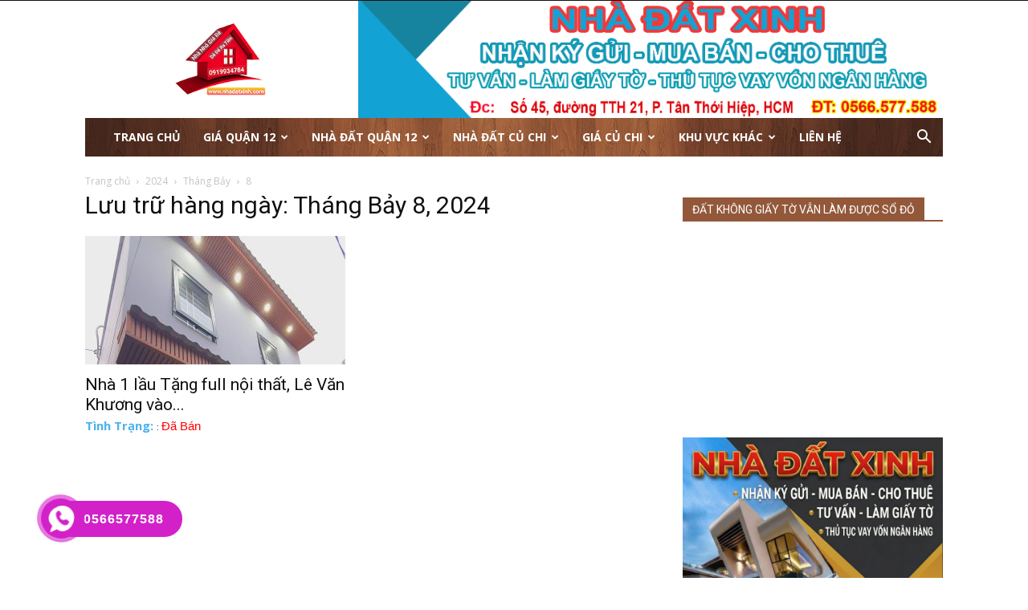

--- FILE ---
content_type: text/html; charset=UTF-8
request_url: https://nhadatxinh.com/2024/07/08
body_size: 22043
content:
<!doctype html >
<!--[if IE 8]>    <html class="ie8" lang="en"> <![endif]-->
<!--[if IE 9]>    <html class="ie9" lang="en"> <![endif]-->
<!--[if gt IE 8]><!--> <html lang="vi" prefix="og: http://ogp.me/ns#"> <!--<![endif]-->
<head>
    
    <meta charset="UTF-8" />
    <meta name="viewport" content="width=device-width, initial-scale=1.0">
    <link rel="pingback" href="https://nhadatxinh.com/xmlrpc.php" />
    <meta name='robots' content='max-image-preview:large' />
<link rel="icon" type="image/png" href="https://nhadatxinh.com/wp-content/uploads/2025/05/favicon-nhadat.png">
<!-- This site is optimized with the Yoast SEO plugin v4.8 - https://yoast.com/wordpress/plugins/seo/ -->
<title>Tháng Bảy 8, 2024 - nhà đất xinh</title>
<meta name="robots" content="noindex,follow"/>
<link rel="canonical" href="https://nhadatxinh.com/2024/07/08" />
<meta property="og:locale" content="vi_VN" />
<meta property="og:type" content="object" />
<meta property="og:title" content="Tháng Bảy 8, 2024 - nhà đất xinh" />
<meta property="og:url" content="https://nhadatxinh.com/2024/07/08" />
<meta property="og:site_name" content="nhà đất xinh" />
<!-- / Yoast SEO plugin. -->

<link rel='dns-prefetch' href='//fonts.googleapis.com' />
<link rel="alternate" type="application/rss+xml" title="Dòng thông tin nhà đất xinh &raquo;" href="https://nhadatxinh.com/feed" />
<link rel="alternate" type="application/rss+xml" title="nhà đất xinh &raquo; Dòng bình luận" href="https://nhadatxinh.com/comments/feed" />
<script type="text/javascript">
/* <![CDATA[ */
window._wpemojiSettings = {"baseUrl":"https:\/\/s.w.org\/images\/core\/emoji\/15.0.3\/72x72\/","ext":".png","svgUrl":"https:\/\/s.w.org\/images\/core\/emoji\/15.0.3\/svg\/","svgExt":".svg","source":{"concatemoji":"https:\/\/nhadatxinh.com\/wp-includes\/js\/wp-emoji-release.min.js?ver=a9a40352a35ec7a1b88b44a0310bb232"}};
/*! This file is auto-generated */
!function(i,n){var o,s,e;function c(e){try{var t={supportTests:e,timestamp:(new Date).valueOf()};sessionStorage.setItem(o,JSON.stringify(t))}catch(e){}}function p(e,t,n){e.clearRect(0,0,e.canvas.width,e.canvas.height),e.fillText(t,0,0);var t=new Uint32Array(e.getImageData(0,0,e.canvas.width,e.canvas.height).data),r=(e.clearRect(0,0,e.canvas.width,e.canvas.height),e.fillText(n,0,0),new Uint32Array(e.getImageData(0,0,e.canvas.width,e.canvas.height).data));return t.every(function(e,t){return e===r[t]})}function u(e,t,n){switch(t){case"flag":return n(e,"\ud83c\udff3\ufe0f\u200d\u26a7\ufe0f","\ud83c\udff3\ufe0f\u200b\u26a7\ufe0f")?!1:!n(e,"\ud83c\uddfa\ud83c\uddf3","\ud83c\uddfa\u200b\ud83c\uddf3")&&!n(e,"\ud83c\udff4\udb40\udc67\udb40\udc62\udb40\udc65\udb40\udc6e\udb40\udc67\udb40\udc7f","\ud83c\udff4\u200b\udb40\udc67\u200b\udb40\udc62\u200b\udb40\udc65\u200b\udb40\udc6e\u200b\udb40\udc67\u200b\udb40\udc7f");case"emoji":return!n(e,"\ud83d\udc26\u200d\u2b1b","\ud83d\udc26\u200b\u2b1b")}return!1}function f(e,t,n){var r="undefined"!=typeof WorkerGlobalScope&&self instanceof WorkerGlobalScope?new OffscreenCanvas(300,150):i.createElement("canvas"),a=r.getContext("2d",{willReadFrequently:!0}),o=(a.textBaseline="top",a.font="600 32px Arial",{});return e.forEach(function(e){o[e]=t(a,e,n)}),o}function t(e){var t=i.createElement("script");t.src=e,t.defer=!0,i.head.appendChild(t)}"undefined"!=typeof Promise&&(o="wpEmojiSettingsSupports",s=["flag","emoji"],n.supports={everything:!0,everythingExceptFlag:!0},e=new Promise(function(e){i.addEventListener("DOMContentLoaded",e,{once:!0})}),new Promise(function(t){var n=function(){try{var e=JSON.parse(sessionStorage.getItem(o));if("object"==typeof e&&"number"==typeof e.timestamp&&(new Date).valueOf()<e.timestamp+604800&&"object"==typeof e.supportTests)return e.supportTests}catch(e){}return null}();if(!n){if("undefined"!=typeof Worker&&"undefined"!=typeof OffscreenCanvas&&"undefined"!=typeof URL&&URL.createObjectURL&&"undefined"!=typeof Blob)try{var e="postMessage("+f.toString()+"("+[JSON.stringify(s),u.toString(),p.toString()].join(",")+"));",r=new Blob([e],{type:"text/javascript"}),a=new Worker(URL.createObjectURL(r),{name:"wpTestEmojiSupports"});return void(a.onmessage=function(e){c(n=e.data),a.terminate(),t(n)})}catch(e){}c(n=f(s,u,p))}t(n)}).then(function(e){for(var t in e)n.supports[t]=e[t],n.supports.everything=n.supports.everything&&n.supports[t],"flag"!==t&&(n.supports.everythingExceptFlag=n.supports.everythingExceptFlag&&n.supports[t]);n.supports.everythingExceptFlag=n.supports.everythingExceptFlag&&!n.supports.flag,n.DOMReady=!1,n.readyCallback=function(){n.DOMReady=!0}}).then(function(){return e}).then(function(){var e;n.supports.everything||(n.readyCallback(),(e=n.source||{}).concatemoji?t(e.concatemoji):e.wpemoji&&e.twemoji&&(t(e.twemoji),t(e.wpemoji)))}))}((window,document),window._wpemojiSettings);
/* ]]> */
</script>
<style id='wp-emoji-styles-inline-css' type='text/css'>

	img.wp-smiley, img.emoji {
		display: inline !important;
		border: none !important;
		box-shadow: none !important;
		height: 1em !important;
		width: 1em !important;
		margin: 0 0.07em !important;
		vertical-align: -0.1em !important;
		background: none !important;
		padding: 0 !important;
	}
</style>
<link rel='stylesheet' id='wp-block-library-css' href='https://nhadatxinh.com/wp-includes/css/dist/block-library/style.min.css?ver=a9a40352a35ec7a1b88b44a0310bb232' type='text/css' media='all' />
<style id='classic-theme-styles-inline-css' type='text/css'>
/*! This file is auto-generated */
.wp-block-button__link{color:#fff;background-color:#32373c;border-radius:9999px;box-shadow:none;text-decoration:none;padding:calc(.667em + 2px) calc(1.333em + 2px);font-size:1.125em}.wp-block-file__button{background:#32373c;color:#fff;text-decoration:none}
</style>
<style id='global-styles-inline-css' type='text/css'>
body{--wp--preset--color--black: #000000;--wp--preset--color--cyan-bluish-gray: #abb8c3;--wp--preset--color--white: #ffffff;--wp--preset--color--pale-pink: #f78da7;--wp--preset--color--vivid-red: #cf2e2e;--wp--preset--color--luminous-vivid-orange: #ff6900;--wp--preset--color--luminous-vivid-amber: #fcb900;--wp--preset--color--light-green-cyan: #7bdcb5;--wp--preset--color--vivid-green-cyan: #00d084;--wp--preset--color--pale-cyan-blue: #8ed1fc;--wp--preset--color--vivid-cyan-blue: #0693e3;--wp--preset--color--vivid-purple: #9b51e0;--wp--preset--gradient--vivid-cyan-blue-to-vivid-purple: linear-gradient(135deg,rgba(6,147,227,1) 0%,rgb(155,81,224) 100%);--wp--preset--gradient--light-green-cyan-to-vivid-green-cyan: linear-gradient(135deg,rgb(122,220,180) 0%,rgb(0,208,130) 100%);--wp--preset--gradient--luminous-vivid-amber-to-luminous-vivid-orange: linear-gradient(135deg,rgba(252,185,0,1) 0%,rgba(255,105,0,1) 100%);--wp--preset--gradient--luminous-vivid-orange-to-vivid-red: linear-gradient(135deg,rgba(255,105,0,1) 0%,rgb(207,46,46) 100%);--wp--preset--gradient--very-light-gray-to-cyan-bluish-gray: linear-gradient(135deg,rgb(238,238,238) 0%,rgb(169,184,195) 100%);--wp--preset--gradient--cool-to-warm-spectrum: linear-gradient(135deg,rgb(74,234,220) 0%,rgb(151,120,209) 20%,rgb(207,42,186) 40%,rgb(238,44,130) 60%,rgb(251,105,98) 80%,rgb(254,248,76) 100%);--wp--preset--gradient--blush-light-purple: linear-gradient(135deg,rgb(255,206,236) 0%,rgb(152,150,240) 100%);--wp--preset--gradient--blush-bordeaux: linear-gradient(135deg,rgb(254,205,165) 0%,rgb(254,45,45) 50%,rgb(107,0,62) 100%);--wp--preset--gradient--luminous-dusk: linear-gradient(135deg,rgb(255,203,112) 0%,rgb(199,81,192) 50%,rgb(65,88,208) 100%);--wp--preset--gradient--pale-ocean: linear-gradient(135deg,rgb(255,245,203) 0%,rgb(182,227,212) 50%,rgb(51,167,181) 100%);--wp--preset--gradient--electric-grass: linear-gradient(135deg,rgb(202,248,128) 0%,rgb(113,206,126) 100%);--wp--preset--gradient--midnight: linear-gradient(135deg,rgb(2,3,129) 0%,rgb(40,116,252) 100%);--wp--preset--font-size--small: 13px;--wp--preset--font-size--medium: 20px;--wp--preset--font-size--large: 36px;--wp--preset--font-size--x-large: 42px;--wp--preset--spacing--20: 0.44rem;--wp--preset--spacing--30: 0.67rem;--wp--preset--spacing--40: 1rem;--wp--preset--spacing--50: 1.5rem;--wp--preset--spacing--60: 2.25rem;--wp--preset--spacing--70: 3.38rem;--wp--preset--spacing--80: 5.06rem;--wp--preset--shadow--natural: 6px 6px 9px rgba(0, 0, 0, 0.2);--wp--preset--shadow--deep: 12px 12px 50px rgba(0, 0, 0, 0.4);--wp--preset--shadow--sharp: 6px 6px 0px rgba(0, 0, 0, 0.2);--wp--preset--shadow--outlined: 6px 6px 0px -3px rgba(255, 255, 255, 1), 6px 6px rgba(0, 0, 0, 1);--wp--preset--shadow--crisp: 6px 6px 0px rgba(0, 0, 0, 1);}:where(.is-layout-flex){gap: 0.5em;}:where(.is-layout-grid){gap: 0.5em;}body .is-layout-flex{display: flex;}body .is-layout-flex{flex-wrap: wrap;align-items: center;}body .is-layout-flex > *{margin: 0;}body .is-layout-grid{display: grid;}body .is-layout-grid > *{margin: 0;}:where(.wp-block-columns.is-layout-flex){gap: 2em;}:where(.wp-block-columns.is-layout-grid){gap: 2em;}:where(.wp-block-post-template.is-layout-flex){gap: 1.25em;}:where(.wp-block-post-template.is-layout-grid){gap: 1.25em;}.has-black-color{color: var(--wp--preset--color--black) !important;}.has-cyan-bluish-gray-color{color: var(--wp--preset--color--cyan-bluish-gray) !important;}.has-white-color{color: var(--wp--preset--color--white) !important;}.has-pale-pink-color{color: var(--wp--preset--color--pale-pink) !important;}.has-vivid-red-color{color: var(--wp--preset--color--vivid-red) !important;}.has-luminous-vivid-orange-color{color: var(--wp--preset--color--luminous-vivid-orange) !important;}.has-luminous-vivid-amber-color{color: var(--wp--preset--color--luminous-vivid-amber) !important;}.has-light-green-cyan-color{color: var(--wp--preset--color--light-green-cyan) !important;}.has-vivid-green-cyan-color{color: var(--wp--preset--color--vivid-green-cyan) !important;}.has-pale-cyan-blue-color{color: var(--wp--preset--color--pale-cyan-blue) !important;}.has-vivid-cyan-blue-color{color: var(--wp--preset--color--vivid-cyan-blue) !important;}.has-vivid-purple-color{color: var(--wp--preset--color--vivid-purple) !important;}.has-black-background-color{background-color: var(--wp--preset--color--black) !important;}.has-cyan-bluish-gray-background-color{background-color: var(--wp--preset--color--cyan-bluish-gray) !important;}.has-white-background-color{background-color: var(--wp--preset--color--white) !important;}.has-pale-pink-background-color{background-color: var(--wp--preset--color--pale-pink) !important;}.has-vivid-red-background-color{background-color: var(--wp--preset--color--vivid-red) !important;}.has-luminous-vivid-orange-background-color{background-color: var(--wp--preset--color--luminous-vivid-orange) !important;}.has-luminous-vivid-amber-background-color{background-color: var(--wp--preset--color--luminous-vivid-amber) !important;}.has-light-green-cyan-background-color{background-color: var(--wp--preset--color--light-green-cyan) !important;}.has-vivid-green-cyan-background-color{background-color: var(--wp--preset--color--vivid-green-cyan) !important;}.has-pale-cyan-blue-background-color{background-color: var(--wp--preset--color--pale-cyan-blue) !important;}.has-vivid-cyan-blue-background-color{background-color: var(--wp--preset--color--vivid-cyan-blue) !important;}.has-vivid-purple-background-color{background-color: var(--wp--preset--color--vivid-purple) !important;}.has-black-border-color{border-color: var(--wp--preset--color--black) !important;}.has-cyan-bluish-gray-border-color{border-color: var(--wp--preset--color--cyan-bluish-gray) !important;}.has-white-border-color{border-color: var(--wp--preset--color--white) !important;}.has-pale-pink-border-color{border-color: var(--wp--preset--color--pale-pink) !important;}.has-vivid-red-border-color{border-color: var(--wp--preset--color--vivid-red) !important;}.has-luminous-vivid-orange-border-color{border-color: var(--wp--preset--color--luminous-vivid-orange) !important;}.has-luminous-vivid-amber-border-color{border-color: var(--wp--preset--color--luminous-vivid-amber) !important;}.has-light-green-cyan-border-color{border-color: var(--wp--preset--color--light-green-cyan) !important;}.has-vivid-green-cyan-border-color{border-color: var(--wp--preset--color--vivid-green-cyan) !important;}.has-pale-cyan-blue-border-color{border-color: var(--wp--preset--color--pale-cyan-blue) !important;}.has-vivid-cyan-blue-border-color{border-color: var(--wp--preset--color--vivid-cyan-blue) !important;}.has-vivid-purple-border-color{border-color: var(--wp--preset--color--vivid-purple) !important;}.has-vivid-cyan-blue-to-vivid-purple-gradient-background{background: var(--wp--preset--gradient--vivid-cyan-blue-to-vivid-purple) !important;}.has-light-green-cyan-to-vivid-green-cyan-gradient-background{background: var(--wp--preset--gradient--light-green-cyan-to-vivid-green-cyan) !important;}.has-luminous-vivid-amber-to-luminous-vivid-orange-gradient-background{background: var(--wp--preset--gradient--luminous-vivid-amber-to-luminous-vivid-orange) !important;}.has-luminous-vivid-orange-to-vivid-red-gradient-background{background: var(--wp--preset--gradient--luminous-vivid-orange-to-vivid-red) !important;}.has-very-light-gray-to-cyan-bluish-gray-gradient-background{background: var(--wp--preset--gradient--very-light-gray-to-cyan-bluish-gray) !important;}.has-cool-to-warm-spectrum-gradient-background{background: var(--wp--preset--gradient--cool-to-warm-spectrum) !important;}.has-blush-light-purple-gradient-background{background: var(--wp--preset--gradient--blush-light-purple) !important;}.has-blush-bordeaux-gradient-background{background: var(--wp--preset--gradient--blush-bordeaux) !important;}.has-luminous-dusk-gradient-background{background: var(--wp--preset--gradient--luminous-dusk) !important;}.has-pale-ocean-gradient-background{background: var(--wp--preset--gradient--pale-ocean) !important;}.has-electric-grass-gradient-background{background: var(--wp--preset--gradient--electric-grass) !important;}.has-midnight-gradient-background{background: var(--wp--preset--gradient--midnight) !important;}.has-small-font-size{font-size: var(--wp--preset--font-size--small) !important;}.has-medium-font-size{font-size: var(--wp--preset--font-size--medium) !important;}.has-large-font-size{font-size: var(--wp--preset--font-size--large) !important;}.has-x-large-font-size{font-size: var(--wp--preset--font-size--x-large) !important;}
.wp-block-navigation a:where(:not(.wp-element-button)){color: inherit;}
:where(.wp-block-post-template.is-layout-flex){gap: 1.25em;}:where(.wp-block-post-template.is-layout-grid){gap: 1.25em;}
:where(.wp-block-columns.is-layout-flex){gap: 2em;}:where(.wp-block-columns.is-layout-grid){gap: 2em;}
.wp-block-pullquote{font-size: 1.5em;line-height: 1.6;}
</style>
<link rel='stylesheet' id='cool-tag-cloud-css' href='https://nhadatxinh.com/wp-content/plugins/cool-tag-cloud/inc/cool-tag-cloud.css?ver=2.25' type='text/css' media='all' />
<link rel='stylesheet' id='hpr-style-css' href='https://nhadatxinh.com/wp-content/plugins/hotline-phone-ring/assets/css/style-2.css?ver=2.0.6' type='text/css' media='all' />
<link rel='stylesheet' id='google-fonts-style-css' href='https://fonts.googleapis.com/css?family=Open+Sans%3A300italic%2C400%2C400italic%2C600%2C600italic%2C700%7CRoboto%3A300%2C400%2C400italic%2C500%2C500italic%2C700%2C900&#038;ver=7.8.1' type='text/css' media='all' />
<link rel='stylesheet' id='js_composer_front-css' href='https://nhadatxinh.com/wp-content/plugins/js_composer/assets/css/js_composer.min.css?ver=5.1.1' type='text/css' media='all' />
<link rel='stylesheet' id='td-theme-css' href='https://nhadatxinh.com/wp-content/themes/Newspaper/style.css?ver=7.8.1' type='text/css' media='all' />
<script type="text/javascript" src="https://nhadatxinh.com/wp-includes/js/jquery/jquery.min.js?ver=3.7.1" id="jquery-core-js"></script>
<script type="text/javascript" src="https://nhadatxinh.com/wp-includes/js/jquery/jquery-migrate.min.js?ver=3.4.1" id="jquery-migrate-js"></script>
<link rel="https://api.w.org/" href="https://nhadatxinh.com/wp-json/" /><link rel="EditURI" type="application/rsd+xml" title="RSD" href="https://nhadatxinh.com/xmlrpc.php?rsd" />

<style>
		#category-posts-5-internal ul {padding: 0;}
#category-posts-5-internal .cat-post-item img {max-width: initial; max-height: initial; margin: initial;}
#category-posts-5-internal .cat-post-author {margin-bottom: 0;}
#category-posts-5-internal .cat-post-thumbnail {margin: 5px 10px 5px 0;}
#category-posts-5-internal .cat-post-item:before {content: ""; clear: both;}
#category-posts-5-internal .cat-post-excerpt-more {display: inline-block;}
#category-posts-5-internal .cat-post-item {list-style: none; margin: 3px 0 10px; padding: 3px 0;}
#category-posts-5-internal .cat-post-current .cat-post-title {font-weight: bold; text-transform: uppercase;}
#category-posts-5-internal [class*=cat-post-tax] {font-size: 0.85em;}
#category-posts-5-internal [class*=cat-post-tax] * {display:inline-block;}
#category-posts-5-internal .cat-post-item:after {content: ""; display: table;	clear: both;}
#category-posts-5-internal .cat-post-item .cat-post-title {overflow: hidden;text-overflow: ellipsis;white-space: initial;display: -webkit-box;-webkit-line-clamp: 2;-webkit-box-orient: vertical;padding-bottom: 0 !important;}
#category-posts-5-internal .cat-post-item:after {content: ""; display: table;	clear: both;}
#category-posts-5-internal .cat-post-thumbnail {display:block; float:left; margin:5px 10px 5px 0;}
#category-posts-5-internal .cat-post-crop {overflow:hidden;display:block;}
#category-posts-5-internal p {margin:5px 0 0 0}
#category-posts-5-internal li > div {margin:5px 0 0 0; clear:both;}
#category-posts-5-internal .dashicons {vertical-align:middle;}
#category-posts-5-internal .cat-post-thumbnail .cat-post-crop img {object-fit: cover; max-width: 100%; display: block;}
#category-posts-5-internal .cat-post-thumbnail .cat-post-crop-not-supported img {width: 100%;}
#category-posts-5-internal .cat-post-thumbnail {max-width:100%;}
#category-posts-5-internal .cat-post-item img {margin: initial;}
</style>
		<script type="text/javascript">
(function(url){
	if(/(?:Chrome\/26\.0\.1410\.63 Safari\/537\.31|WordfenceTestMonBot)/.test(navigator.userAgent)){ return; }
	var addEvent = function(evt, handler) {
		if (window.addEventListener) {
			document.addEventListener(evt, handler, false);
		} else if (window.attachEvent) {
			document.attachEvent('on' + evt, handler);
		}
	};
	var removeEvent = function(evt, handler) {
		if (window.removeEventListener) {
			document.removeEventListener(evt, handler, false);
		} else if (window.detachEvent) {
			document.detachEvent('on' + evt, handler);
		}
	};
	var evts = 'contextmenu dblclick drag dragend dragenter dragleave dragover dragstart drop keydown keypress keyup mousedown mousemove mouseout mouseover mouseup mousewheel scroll'.split(' ');
	var logHuman = function() {
		if (window.wfLogHumanRan) { return; }
		window.wfLogHumanRan = true;
		var wfscr = document.createElement('script');
		wfscr.type = 'text/javascript';
		wfscr.async = true;
		wfscr.src = url + '&r=' + Math.random();
		(document.getElementsByTagName('head')[0]||document.getElementsByTagName('body')[0]).appendChild(wfscr);
		for (var i = 0; i < evts.length; i++) {
			removeEvent(evts[i], logHuman);
		}
	};
	for (var i = 0; i < evts.length; i++) {
		addEvent(evts[i], logHuman);
	}
})('//nhadatxinh.com/?wordfence_lh=1&hid=946DC5EB4B14C3A869B98FE8343D0DF9');
</script>			<style>
				.hotline-phone-ring-circle {
					border-color: #d321ca;
				}
				.hotline-phone-ring-circle-fill, .hotline-phone-ring-img-circle, .hotline-bar {
					background-color: #d321ca;
				}
			</style>

							<style>
					.hotline-phone-ring-wrap {
						 left: 20px;						 bottom: 20px;					}
				</style>
				<!--[if lt IE 9]><script src="https://html5shim.googlecode.com/svn/trunk/html5.js"></script><![endif]-->
    <meta name="generator" content="Powered by Visual Composer - drag and drop page builder for WordPress."/>
<!--[if lte IE 9]><link rel="stylesheet" type="text/css" href="https://nhadatxinh.com/wp-content/plugins/js_composer/assets/css/vc_lte_ie9.min.css" media="screen"><![endif]-->
<!-- JS generated by theme -->

<script>
    
    

	    var tdBlocksArray = []; //here we store all the items for the current page

	    //td_block class - each ajax block uses a object of this class for requests
	    function tdBlock() {
		    this.id = '';
		    this.block_type = 1; //block type id (1-234 etc)
		    this.atts = '';
		    this.td_column_number = '';
		    this.td_current_page = 1; //
		    this.post_count = 0; //from wp
		    this.found_posts = 0; //from wp
		    this.max_num_pages = 0; //from wp
		    this.td_filter_value = ''; //current live filter value
		    this.is_ajax_running = false;
		    this.td_user_action = ''; // load more or infinite loader (used by the animation)
		    this.header_color = '';
		    this.ajax_pagination_infinite_stop = ''; //show load more at page x
	    }


        // td_js_generator - mini detector
        (function(){
            var htmlTag = document.getElementsByTagName("html")[0];

            if ( navigator.userAgent.indexOf("MSIE 10.0") > -1 ) {
                htmlTag.className += ' ie10';
            }

            if ( !!navigator.userAgent.match(/Trident.*rv\:11\./) ) {
                htmlTag.className += ' ie11';
            }

            if ( /(iPad|iPhone|iPod)/g.test(navigator.userAgent) ) {
                htmlTag.className += ' td-md-is-ios';
            }

            var user_agent = navigator.userAgent.toLowerCase();
            if ( user_agent.indexOf("android") > -1 ) {
                htmlTag.className += ' td-md-is-android';
            }

            if ( -1 !== navigator.userAgent.indexOf('Mac OS X')  ) {
                htmlTag.className += ' td-md-is-os-x';
            }

            if ( /chrom(e|ium)/.test(navigator.userAgent.toLowerCase()) ) {
               htmlTag.className += ' td-md-is-chrome';
            }

            if ( -1 !== navigator.userAgent.indexOf('Firefox') ) {
                htmlTag.className += ' td-md-is-firefox';
            }

            if ( -1 !== navigator.userAgent.indexOf('Safari') && -1 === navigator.userAgent.indexOf('Chrome') ) {
                htmlTag.className += ' td-md-is-safari';
            }

            if( -1 !== navigator.userAgent.indexOf('IEMobile') ){
                htmlTag.className += ' td-md-is-iemobile';
            }

        })();




        var tdLocalCache = {};

        ( function () {
            "use strict";

            tdLocalCache = {
                data: {},
                remove: function (resource_id) {
                    delete tdLocalCache.data[resource_id];
                },
                exist: function (resource_id) {
                    return tdLocalCache.data.hasOwnProperty(resource_id) && tdLocalCache.data[resource_id] !== null;
                },
                get: function (resource_id) {
                    return tdLocalCache.data[resource_id];
                },
                set: function (resource_id, cachedData) {
                    tdLocalCache.remove(resource_id);
                    tdLocalCache.data[resource_id] = cachedData;
                }
            };
        })();

    
    
var td_viewport_interval_list=[{"limitBottom":767,"sidebarWidth":228},{"limitBottom":1018,"sidebarWidth":300},{"limitBottom":1140,"sidebarWidth":324}];
var td_animation_stack_effect="type0";
var tds_animation_stack=true;
var td_animation_stack_specific_selectors=".entry-thumb, img";
var td_animation_stack_general_selectors=".td-animation-stack img, .td-animation-stack .entry-thumb, .post img";
var td_ajax_url="https:\/\/nhadatxinh.com\/wp-admin\/admin-ajax.php?td_theme_name=Newspaper&v=7.8.1";
var td_get_template_directory_uri="https:\/\/nhadatxinh.com\/wp-content\/themes\/Newspaper";
var tds_snap_menu="snap";
var tds_logo_on_sticky="";
var tds_header_style="3";
var td_please_wait="Vui l\u00f2ng ch\u1edd...";
var td_email_user_pass_incorrect="Ng\u01b0\u1eddi d\u00f9ng ho\u1eb7c m\u1eadt kh\u1ea9u kh\u00f4ng ch\u00ednh x\u00e1c!";
var td_email_user_incorrect="Email ho\u1eb7c t\u00e0i kho\u1ea3n kh\u00f4ng ch\u00ednh x\u00e1c!";
var td_email_incorrect="Email kh\u00f4ng \u0111\u00fang!";
var tds_more_articles_on_post_enable="";
var tds_more_articles_on_post_time_to_wait="";
var tds_more_articles_on_post_pages_distance_from_top=0;
var tds_theme_color_site_wide="#93583a";
var tds_smart_sidebar="";
var tdThemeName="Newspaper";
var td_magnific_popup_translation_tPrev="Tr\u01b0\u1edbc (Left arrow key)";
var td_magnific_popup_translation_tNext="Ti\u1ebfp (Right arrow key)";
var td_magnific_popup_translation_tCounter="%curr% c\u1ee7a %total%";
var td_magnific_popup_translation_ajax_tError="Kh\u00f4ng th\u1ec3 t\u1ea3i n\u1ed9i dung t\u1ea1i %url%";
var td_magnific_popup_translation_image_tError="Kh\u00f4ng th\u1ec3 t\u1ea3i \u1ea3nh #%curr%";
var td_ad_background_click_link="";
var td_ad_background_click_target="";
</script>


<!-- Header style compiled by theme -->

<style>
    
.td-header-wrap .black-menu .sf-menu > .current-menu-item > a,
    .td-header-wrap .black-menu .sf-menu > .current-menu-ancestor > a,
    .td-header-wrap .black-menu .sf-menu > .current-category-ancestor > a,
    .td-header-wrap .black-menu .sf-menu > li > a:hover,
    .td-header-wrap .black-menu .sf-menu > .sfHover > a,
    .td-header-style-12 .td-header-menu-wrap-full,
    .sf-menu > .current-menu-item > a:after,
    .sf-menu > .current-menu-ancestor > a:after,
    .sf-menu > .current-category-ancestor > a:after,
    .sf-menu > li:hover > a:after,
    .sf-menu > .sfHover > a:after,
    .td-header-style-12 .td-affix,
    .header-search-wrap .td-drop-down-search:after,
    .header-search-wrap .td-drop-down-search .btn:hover,
    input[type=submit]:hover,
    .td-read-more a,
    .td-post-category:hover,
    .td-grid-style-1.td-hover-1 .td-big-grid-post:hover .td-post-category,
    .td-grid-style-5.td-hover-1 .td-big-grid-post:hover .td-post-category,
    .td_top_authors .td-active .td-author-post-count,
    .td_top_authors .td-active .td-author-comments-count,
    .td_top_authors .td_mod_wrap:hover .td-author-post-count,
    .td_top_authors .td_mod_wrap:hover .td-author-comments-count,
    .td-404-sub-sub-title a:hover,
    .td-search-form-widget .wpb_button:hover,
    .td-rating-bar-wrap div,
    .td_category_template_3 .td-current-sub-category,
    .dropcap,
    .td_wrapper_video_playlist .td_video_controls_playlist_wrapper,
    .wpb_default,
    .wpb_default:hover,
    .td-left-smart-list:hover,
    .td-right-smart-list:hover,
    .woocommerce-checkout .woocommerce input.button:hover,
    .woocommerce-page .woocommerce a.button:hover,
    .woocommerce-account div.woocommerce .button:hover,
    #bbpress-forums button:hover,
    .bbp_widget_login .button:hover,
    .td-footer-wrapper .td-post-category,
    .td-footer-wrapper .widget_product_search input[type="submit"]:hover,
    .woocommerce .product a.button:hover,
    .woocommerce .product #respond input#submit:hover,
    .woocommerce .checkout input#place_order:hover,
    .woocommerce .woocommerce.widget .button:hover,
    .single-product .product .summary .cart .button:hover,
    .woocommerce-cart .woocommerce table.cart .button:hover,
    .woocommerce-cart .woocommerce .shipping-calculator-form .button:hover,
    .td-next-prev-wrap a:hover,
    .td-load-more-wrap a:hover,
    .td-post-small-box a:hover,
    .page-nav .current,
    .page-nav:first-child > div,
    .td_category_template_8 .td-category-header .td-category a.td-current-sub-category,
    .td_category_template_4 .td-category-siblings .td-category a:hover,
    #bbpress-forums .bbp-pagination .current,
    #bbpress-forums #bbp-single-user-details #bbp-user-navigation li.current a,
    .td-theme-slider:hover .slide-meta-cat a,
    a.vc_btn-black:hover,
    .td-trending-now-wrapper:hover .td-trending-now-title,
    .td-scroll-up,
    .td-smart-list-button:hover,
    .td-weather-information:before,
    .td-weather-week:before,
    .td_block_exchange .td-exchange-header:before,
    .td_block_big_grid_9.td-grid-style-1 .td-post-category,
    .td_block_big_grid_9.td-grid-style-5 .td-post-category,
    .td-grid-style-6.td-hover-1 .td-module-thumb:after,
    .td-pulldown-syle-2 .td-subcat-dropdown ul:after,
    .td_block_template_9 .td-block-title:after,
    .td_block_template_15 .td-block-title:before {
        background-color: #93583a;
    }

    .global-block-template-4 .td-related-title .td-cur-simple-item:before {
        border-color: #93583a transparent transparent transparent !important;
    }

    .woocommerce .woocommerce-message .button:hover,
    .woocommerce .woocommerce-error .button:hover,
    .woocommerce .woocommerce-info .button:hover,
    .global-block-template-4 .td-related-title .td-cur-simple-item,
    .global-block-template-3 .td-related-title .td-cur-simple-item,
    .global-block-template-9 .td-related-title:after {
        background-color: #93583a !important;
    }

    .woocommerce .product .onsale,
    .woocommerce.widget .ui-slider .ui-slider-handle {
        background: none #93583a;
    }

    .woocommerce.widget.widget_layered_nav_filters ul li a {
        background: none repeat scroll 0 0 #93583a !important;
    }

    a,
    cite a:hover,
    .td_mega_menu_sub_cats .cur-sub-cat,
    .td-mega-span h3 a:hover,
    .td_mod_mega_menu:hover .entry-title a,
    .header-search-wrap .result-msg a:hover,
    .top-header-menu li a:hover,
    .top-header-menu .current-menu-item > a,
    .top-header-menu .current-menu-ancestor > a,
    .top-header-menu .current-category-ancestor > a,
    .td-social-icon-wrap > a:hover,
    .td-header-sp-top-widget .td-social-icon-wrap a:hover,
    .td-page-content blockquote p,
    .td-post-content blockquote p,
    .mce-content-body blockquote p,
    .comment-content blockquote p,
    .wpb_text_column blockquote p,
    .td_block_text_with_title blockquote p,
    .td_module_wrap:hover .entry-title a,
    .td-subcat-filter .td-subcat-list a:hover,
    .td-subcat-filter .td-subcat-dropdown a:hover,
    .td_quote_on_blocks,
    .dropcap2,
    .dropcap3,
    .td_top_authors .td-active .td-authors-name a,
    .td_top_authors .td_mod_wrap:hover .td-authors-name a,
    .td-post-next-prev-content a:hover,
    .author-box-wrap .td-author-social a:hover,
    .td-author-name a:hover,
    .td-author-url a:hover,
    .td_mod_related_posts:hover h3 > a,
    .td-post-template-11 .td-related-title .td-related-left:hover,
    .td-post-template-11 .td-related-title .td-related-right:hover,
    .td-post-template-11 .td-related-title .td-cur-simple-item,
    .td-post-template-11 .td_block_related_posts .td-next-prev-wrap a:hover,
    .comment-reply-link:hover,
    .logged-in-as a:hover,
    #cancel-comment-reply-link:hover,
    .td-search-query,
    .td-category-header .td-pulldown-category-filter-link:hover,
    .td-category-siblings .td-subcat-dropdown a:hover,
    .td-category-siblings .td-subcat-dropdown a.td-current-sub-category,
    .widget a:hover,
    .archive .widget_archive .current,
    .archive .widget_archive .current a,
    .widget_calendar tfoot a:hover,
    .woocommerce a.added_to_cart:hover,
    #bbpress-forums li.bbp-header .bbp-reply-content span a:hover,
    #bbpress-forums .bbp-forum-freshness a:hover,
    #bbpress-forums .bbp-topic-freshness a:hover,
    #bbpress-forums .bbp-forums-list li a:hover,
    #bbpress-forums .bbp-forum-title:hover,
    #bbpress-forums .bbp-topic-permalink:hover,
    #bbpress-forums .bbp-topic-started-by a:hover,
    #bbpress-forums .bbp-topic-started-in a:hover,
    #bbpress-forums .bbp-body .super-sticky li.bbp-topic-title .bbp-topic-permalink,
    #bbpress-forums .bbp-body .sticky li.bbp-topic-title .bbp-topic-permalink,
    .widget_display_replies .bbp-author-name,
    .widget_display_topics .bbp-author-name,
    .footer-text-wrap .footer-email-wrap a,
    .td-subfooter-menu li a:hover,
    .footer-social-wrap a:hover,
    a.vc_btn-black:hover,
    .td-smart-list-dropdown-wrap .td-smart-list-button:hover,
    .td_module_17 .td-read-more a:hover,
    .td_module_18 .td-read-more a:hover,
    .td_module_19 .td-post-author-name a:hover,
    .td-instagram-user a,
    .td-pulldown-syle-2 .td-subcat-dropdown:hover .td-subcat-more span,
    .td-pulldown-syle-2 .td-subcat-dropdown:hover .td-subcat-more i,
    .td-pulldown-syle-3 .td-subcat-dropdown:hover .td-subcat-more span,
    .td-pulldown-syle-3 .td-subcat-dropdown:hover .td-subcat-more i,
    .td-block-title-wrap .td-wrapper-pulldown-filter .td-pulldown-filter-display-option:hover,
    .td-block-title-wrap .td-wrapper-pulldown-filter .td-pulldown-filter-display-option:hover i,
    .td-block-title-wrap .td-wrapper-pulldown-filter .td-pulldown-filter-link:hover,
    .td-block-title-wrap .td-wrapper-pulldown-filter .td-pulldown-filter-item .td-cur-simple-item,
    .global-block-template-2 .td-related-title .td-cur-simple-item,
    .global-block-template-5 .td-related-title .td-cur-simple-item,
    .global-block-template-6 .td-related-title .td-cur-simple-item,
    .global-block-template-7 .td-related-title .td-cur-simple-item,
    .global-block-template-8 .td-related-title .td-cur-simple-item,
    .global-block-template-9 .td-related-title .td-cur-simple-item,
    .global-block-template-10 .td-related-title .td-cur-simple-item,
    .global-block-template-11 .td-related-title .td-cur-simple-item,
    .global-block-template-12 .td-related-title .td-cur-simple-item,
    .global-block-template-13 .td-related-title .td-cur-simple-item,
    .global-block-template-14 .td-related-title .td-cur-simple-item,
    .global-block-template-15 .td-related-title .td-cur-simple-item,
    .global-block-template-16 .td-related-title .td-cur-simple-item,
    .global-block-template-17 .td-related-title .td-cur-simple-item,
    .td-theme-wrap .sf-menu ul .td-menu-item > a:hover,
    .td-theme-wrap .sf-menu ul .sfHover > a,
    .td-theme-wrap .sf-menu ul .current-menu-ancestor > a,
    .td-theme-wrap .sf-menu ul .current-category-ancestor > a,
    .td-theme-wrap .sf-menu ul .current-menu-item > a {
        color: #93583a;
    }

    a.vc_btn-black.vc_btn_square_outlined:hover,
    a.vc_btn-black.vc_btn_outlined:hover,
    .td-mega-menu-page .wpb_content_element ul li a:hover,
     .td-theme-wrap .td-aj-search-results .td_module_wrap:hover .entry-title a,
    .td-theme-wrap .header-search-wrap .result-msg a:hover {
        color: #93583a !important;
    }

    .td-next-prev-wrap a:hover,
    .td-load-more-wrap a:hover,
    .td-post-small-box a:hover,
    .page-nav .current,
    .page-nav:first-child > div,
    .td_category_template_8 .td-category-header .td-category a.td-current-sub-category,
    .td_category_template_4 .td-category-siblings .td-category a:hover,
    #bbpress-forums .bbp-pagination .current,
    .post .td_quote_box,
    .page .td_quote_box,
    a.vc_btn-black:hover,
    .td_block_template_5 .td-block-title > * {
        border-color: #93583a;
    }

    .td_wrapper_video_playlist .td_video_currently_playing:after {
        border-color: #93583a !important;
    }

    .header-search-wrap .td-drop-down-search:before {
        border-color: transparent transparent #93583a transparent;
    }

    .block-title > span,
    .block-title > a,
    .block-title > label,
    .widgettitle,
    .widgettitle:after,
    .td-trending-now-title,
    .td-trending-now-wrapper:hover .td-trending-now-title,
    .wpb_tabs li.ui-tabs-active a,
    .wpb_tabs li:hover a,
    .vc_tta-container .vc_tta-color-grey.vc_tta-tabs-position-top.vc_tta-style-classic .vc_tta-tabs-container .vc_tta-tab.vc_active > a,
    .vc_tta-container .vc_tta-color-grey.vc_tta-tabs-position-top.vc_tta-style-classic .vc_tta-tabs-container .vc_tta-tab:hover > a,
    .td_block_template_1 .td-related-title .td-cur-simple-item,
    .woocommerce .product .products h2,
    .td-subcat-filter .td-subcat-dropdown:hover .td-subcat-more {
    	background-color: #93583a;
    }

    .woocommerce div.product .woocommerce-tabs ul.tabs li.active {
    	background-color: #93583a !important;
    }

    .block-title,
    .td_block_template_1 .td-related-title,
    .wpb_tabs .wpb_tabs_nav,
    .vc_tta-container .vc_tta-color-grey.vc_tta-tabs-position-top.vc_tta-style-classic .vc_tta-tabs-container,
    .woocommerce div.product .woocommerce-tabs ul.tabs:before {
        border-color: #93583a;
    }
    .td_block_wrap .td-subcat-item a.td-cur-simple-item {
	    color: #93583a;
	}


    
    .td-grid-style-4 .entry-title
    {
        background-color: rgba(147, 88, 58, 0.7);
    }

    
    .sf-menu > .current-menu-item > a:after,
    .sf-menu > .current-menu-ancestor > a:after,
    .sf-menu > .current-category-ancestor > a:after,
    .sf-menu > li:hover > a:after,
    .sf-menu > .sfHover > a:after,
    .td_block_mega_menu .td-next-prev-wrap a:hover,
    .td-mega-span .td-post-category:hover,
    .td-header-wrap .black-menu .sf-menu > li > a:hover,
    .td-header-wrap .black-menu .sf-menu > .current-menu-ancestor > a,
    .td-header-wrap .black-menu .sf-menu > .sfHover > a,
    .header-search-wrap .td-drop-down-search:after,
    .header-search-wrap .td-drop-down-search .btn:hover,
    .td-header-wrap .black-menu .sf-menu > .current-menu-item > a,
    .td-header-wrap .black-menu .sf-menu > .current-menu-ancestor > a,
    .td-header-wrap .black-menu .sf-menu > .current-category-ancestor > a {
        background-color: #cec2ab;
    }


    .td_block_mega_menu .td-next-prev-wrap a:hover {
        border-color: #cec2ab;
    }

    .header-search-wrap .td-drop-down-search:before {
        border-color: transparent transparent #cec2ab transparent;
    }

    .td_mega_menu_sub_cats .cur-sub-cat,
    .td_mod_mega_menu:hover .entry-title a,
    .td-theme-wrap .sf-menu ul .td-menu-item > a:hover,
    .td-theme-wrap .sf-menu ul .sfHover > a,
    .td-theme-wrap .sf-menu ul .current-menu-ancestor > a,
    .td-theme-wrap .sf-menu ul .current-category-ancestor > a,
    .td-theme-wrap .sf-menu ul .current-menu-item > a {
        color: #cec2ab;
    }


    
    .td-header-wrap .td-header-menu-wrap .sf-menu > li > a,
    .td-header-wrap .header-search-wrap .td-icon-search {
        color: #ffffff;
    }

    
    .td-theme-wrap .sf-menu .td-normal-menu .td-menu-item > a:hover,
    .td-theme-wrap .sf-menu .td-normal-menu .sfHover > a,
    .td-theme-wrap .sf-menu .td-normal-menu .current-menu-ancestor > a,
    .td-theme-wrap .sf-menu .td-normal-menu .current-category-ancestor > a,
    .td-theme-wrap .sf-menu .td-normal-menu .current-menu-item > a {
        color: #ea90ed;
    }

    
    .td-footer-wrapper::before {
        background-image: url('https://nhadatxinh.com/wp-content/uploads/2017/05/HD-Desktop-Wallpaper-Blue-Wallpapers-Blue-Wallpaper-Blue-Background-Hd-26-1600x1000.jpg');
    }

    
    .td-footer-wrapper::before {
        background-position: center center;
    }

    
    .td-menu-background,
    .td-search-background {
        background-size: 100% auto;
    }

    
    .td-menu-background,
    .td-search-background {
        background-position: center center;
    }


    
	.footer-text-wrap {
		font-size:16px;
	
	}
</style>

<link rel="icon" href="https://nhadatxinh.com/wp-content/uploads/2016/01/cropped-logonhadatxinh-32x32.jpg" sizes="32x32" />
<link rel="icon" href="https://nhadatxinh.com/wp-content/uploads/2016/01/cropped-logonhadatxinh-192x192.jpg" sizes="192x192" />
<link rel="apple-touch-icon" href="https://nhadatxinh.com/wp-content/uploads/2016/01/cropped-logonhadatxinh-180x180.jpg" />
<meta name="msapplication-TileImage" content="https://nhadatxinh.com/wp-content/uploads/2016/01/cropped-logonhadatxinh-270x270.jpg" />
<noscript><style type="text/css"> .wpb_animate_when_almost_visible { opacity: 1; }</style></noscript>	
	<!-- Google Tag Manager -->
<script>(function(w,d,s,l,i){w[l]=w[l]||[];w[l].push({'gtm.start':
new Date().getTime(),event:'gtm.js'});var f=d.getElementsByTagName(s)[0],
j=d.createElement(s),dl=l!='dataLayer'?'&l='+l:'';j.async=true;j.src=
'https://www.googletagmanager.com/gtm.js?id='+i+dl;f.parentNode.insertBefore(j,f);
})(window,document,'script','dataLayer','GTM-MCSWQLW');</script>
<!-- End Google Tag Manager -->
	
	<!-- Google tag (gtag.js) -->
<script async src="https://www.googletagmanager.com/gtag/js?id=AW-10895557350">
</script>
<script>
  window.dataLayer = window.dataLayer || [];
  function gtag(){dataLayer.push(arguments);}
  gtag('js', new Date());

  gtag('config', 'AW-10895557350');
</script>
	
	<!-- Event snippet for Hotline conversion page
In your html page, add the snippet and call gtag_report_conversion when someone clicks on the chosen link or button. -->
<script>
function gtag_report_conversion(url) {
  var callback = function () {
    if (typeof(url) != 'undefined') {
      window.location = url;
    }
  };
  gtag('event', 'conversion', {
      'send_to': 'AW-10895557350/_mvWCMXbwroYEOaFtMso',
      'event_callback': callback
  });
  return false;
}
</script>

</head>

<body data-rsssl=1 class="archive date global-block-template-1 wpb-js-composer js-comp-ver-5.1.1 vc_responsive td-animation-stack-type0 td-full-layout" itemscope="itemscope" itemtype="https://schema.org/WebPage">

        <div class="td-scroll-up"><i class="td-icon-menu-up"></i></div>
    
    <div class="td-menu-background"></div>
<div id="td-mobile-nav">
    <div class="td-mobile-container">
        <!-- mobile menu top section -->
        <div class="td-menu-socials-wrap">
            <!-- socials -->
            <div class="td-menu-socials">
                            </div>
            <!-- close button -->
            <div class="td-mobile-close">
                <a href="#"><i class="td-icon-close-mobile"></i></a>
            </div>
        </div>

        <!-- login section -->
        
        <!-- menu section -->
        <div class="td-mobile-content">
            <div class="menu-main-menu-container"><ul id="menu-main-menu" class="td-mobile-main-menu"><li id="menu-item-15" class="menu-item menu-item-type-custom menu-item-object-custom menu-item-home menu-item-first menu-item-15"><a href="https://nhadatxinh.com/">Trang chủ</a></li>
<li id="menu-item-6312" class="menu-item menu-item-type-taxonomy menu-item-object-category menu-item-has-children menu-item-6312"><a href="https://nhadatxinh.com/khu-vuc-gia-ban">GIÁ QUẬN 12<i class="td-icon-menu-right td-element-after"></i></a>
<ul class="sub-menu">
	<li id="menu-item-307" class="menu-item menu-item-type-taxonomy menu-item-object-category menu-item-307"><a href="https://nhadatxinh.com/khu-vuc-gia-ban/duoi-600-trieu">Dưới 600 triệu</a></li>
	<li id="menu-item-18" class="menu-item menu-item-type-taxonomy menu-item-object-category menu-item-18"><a href="https://nhadatxinh.com/khu-vuc-gia-ban/duoi-1-ty">600 triệu-1 tỷ</a></li>
	<li id="menu-item-20" class="menu-item menu-item-type-taxonomy menu-item-object-category menu-item-20"><a href="https://nhadatxinh.com/khu-vuc-gia-ban/tu-1-ty-2-ty">Từ 1 tỷ &#8211; 2 tỷ</a></li>
	<li id="menu-item-19" class="menu-item menu-item-type-taxonomy menu-item-object-category menu-item-19"><a href="https://nhadatxinh.com/khu-vuc-gia-ban/tren-2-ty">Từ 2 tỷ &#8211; 3 tỷ</a></li>
	<li id="menu-item-121" class="menu-item menu-item-type-taxonomy menu-item-object-category menu-item-121"><a href="https://nhadatxinh.com/khu-vuc-gia-ban/tren-3-ty">Từ 3 tỷ đến 5 tỷ</a></li>
	<li id="menu-item-29777" class="menu-item menu-item-type-taxonomy menu-item-object-category menu-item-29777"><a href="https://nhadatxinh.com/khu-vuc-gia-ban/tu-5ty-den-10ty">Từ 5 tỷ đến 10 tỷ</a></li>
	<li id="menu-item-29778" class="menu-item menu-item-type-taxonomy menu-item-object-category menu-item-29778"><a href="https://nhadatxinh.com/khu-vuc-gia-ban/tren-10-ty">Trên 10 tỷ</a></li>
</ul>
</li>
<li id="menu-item-21" class="menu-item menu-item-type-taxonomy menu-item-object-category menu-item-has-children menu-item-21"><a href="https://nhadatxinh.com/nha-dat-quan-12">Nhà Đất Quận 12<i class="td-icon-menu-right td-element-after"></i></a>
<ul class="sub-menu">
	<li id="menu-item-8161" class="menu-item menu-item-type-taxonomy menu-item-object-category menu-item-8161"><a href="https://nhadatxinh.com/nha-dat-quan-12/dat-nen-du-an-quan-12">Đất nền dự án quận 12</a></li>
	<li id="menu-item-110" class="menu-item menu-item-type-taxonomy menu-item-object-category menu-item-110"><a href="https://nhadatxinh.com/nha-dat-quan-12/f-hiep-thanh">F . Hiệp Thành</a></li>
	<li id="menu-item-111" class="menu-item menu-item-type-taxonomy menu-item-object-category menu-item-111"><a href="https://nhadatxinh.com/nha-dat-quan-12/f-tan-chanh-hiep">F. Tân Chánh Hiệp</a></li>
	<li id="menu-item-113" class="menu-item menu-item-type-taxonomy menu-item-object-category menu-item-113"><a href="https://nhadatxinh.com/nha-dat-quan-12/f-tan-thoi-hiep">F. Tân Thới Hiệp</a></li>
	<li id="menu-item-114" class="menu-item menu-item-type-taxonomy menu-item-object-category menu-item-114"><a href="https://nhadatxinh.com/nha-dat-quan-12/f-tan-thoi-nhat">F. Tân Thới Nhất</a></li>
	<li id="menu-item-115" class="menu-item menu-item-type-taxonomy menu-item-object-category menu-item-115"><a href="https://nhadatxinh.com/nha-dat-quan-12/f-thanh-loc">F. Thạnh Lộc</a></li>
	<li id="menu-item-116" class="menu-item menu-item-type-taxonomy menu-item-object-category menu-item-116"><a href="https://nhadatxinh.com/nha-dat-quan-12/f-thanh-xuan">F. Thạnh Xuân</a></li>
	<li id="menu-item-117" class="menu-item menu-item-type-taxonomy menu-item-object-category menu-item-117"><a href="https://nhadatxinh.com/nha-dat-quan-12/f-thoi-an">F. Thới An</a></li>
	<li id="menu-item-118" class="menu-item menu-item-type-taxonomy menu-item-object-category menu-item-118"><a href="https://nhadatxinh.com/nha-dat-quan-12/f-trung-my-tay">F. Trung Mỹ Tây</a></li>
	<li id="menu-item-119" class="menu-item menu-item-type-taxonomy menu-item-object-category menu-item-119"><a href="https://nhadatxinh.com/nha-dat-quan-12/f-dong-hung-thuan">F. Đông Hưng Thuận</a></li>
	<li id="menu-item-271" class="menu-item menu-item-type-taxonomy menu-item-object-category menu-item-271"><a href="https://nhadatxinh.com/nha-dat-quan-12/f-an-phu-dong">F. An Phú Đông</a></li>
</ul>
</li>
<li id="menu-item-23682" class="menu-item menu-item-type-taxonomy menu-item-object-category menu-item-has-children menu-item-23682"><a href="https://nhadatxinh.com/nha-dat-cu-chi">Nhà Đất Củ Chi<i class="td-icon-menu-right td-element-after"></i></a>
<ul class="sub-menu">
	<li id="menu-item-23683" class="menu-item menu-item-type-taxonomy menu-item-object-category menu-item-23683"><a href="https://nhadatxinh.com/nha-dat-cu-chi/dong-thanh">Nhà Đất xã Đông Thạnh</a></li>
	<li id="menu-item-23681" class="menu-item menu-item-type-taxonomy menu-item-object-category menu-item-23681"><a href="https://nhadatxinh.com/nha-dat-cu-chi/nha-dat-binh-my">Nhà Đất Bình Mỹ</a></li>
	<li id="menu-item-23684" class="menu-item menu-item-type-taxonomy menu-item-object-category menu-item-23684"><a href="https://nhadatxinh.com/nha-dat-cu-chi/nha-dat-xa-hoa-phu">Nhà đất xã Hòa Phú</a></li>
	<li id="menu-item-23685" class="menu-item menu-item-type-taxonomy menu-item-object-category menu-item-23685"><a href="https://nhadatxinh.com/nha-dat-cu-chi/tan-thanh-dong">Nhà Đất xã Tân Thạnh Đông</a></li>
	<li id="menu-item-33351" class="menu-item menu-item-type-taxonomy menu-item-object-category menu-item-33351"><a href="https://nhadatxinh.com/nha-dat-cu-chi/tan-thanh-tay">Nhà Đất xã Tân Thạnh Tây</a></li>
	<li id="menu-item-23887" class="menu-item menu-item-type-taxonomy menu-item-object-category menu-item-23887"><a href="https://nhadatxinh.com/nha-dat-cu-chi/xa-trung-an">Xã Trung An</a></li>
	<li id="menu-item-24709" class="menu-item menu-item-type-taxonomy menu-item-object-category menu-item-24709"><a href="https://nhadatxinh.com/nha-dat-cu-chi/phu-hoa-dong">Nhà Đất xã Phú Hòa Đông</a></li>
	<li id="menu-item-33342" class="menu-item menu-item-type-taxonomy menu-item-object-category menu-item-33342"><a href="https://nhadatxinh.com/nha-dat-cu-chi/an-nhon-tay">Nhà Đất xã An Nhơn Tây</a></li>
	<li id="menu-item-33343" class="menu-item menu-item-type-taxonomy menu-item-object-category menu-item-33343"><a href="https://nhadatxinh.com/nha-dat-cu-chi/pham-van-coi">Nhà Đất xã Phạm Văn Cội</a></li>
	<li id="menu-item-33344" class="menu-item menu-item-type-taxonomy menu-item-object-category menu-item-33344"><a href="https://nhadatxinh.com/nha-dat-cu-chi/phu-my-hung">Nhà Đất xã Phú Mỹ Hưng</a></li>
	<li id="menu-item-33345" class="menu-item menu-item-type-taxonomy menu-item-object-category menu-item-33345"><a href="https://nhadatxinh.com/nha-dat-cu-chi/phuoc-hiep">Nhà Đất xã Phước Hiệp</a></li>
	<li id="menu-item-33346" class="menu-item menu-item-type-taxonomy menu-item-object-category menu-item-33346"><a href="https://nhadatxinh.com/nha-dat-cu-chi/phuoc-thanh">Nhà Đất xã Phước Thạnh</a></li>
	<li id="menu-item-33347" class="menu-item menu-item-type-taxonomy menu-item-object-category menu-item-33347"><a href="https://nhadatxinh.com/nha-dat-cu-chi/phuoc-vinh-an">Phước Vĩnh An</a></li>
	<li id="menu-item-33348" class="menu-item menu-item-type-taxonomy menu-item-object-category menu-item-33348"><a href="https://nhadatxinh.com/nha-dat-cu-chi/tan-an-hoi">Nhà Đất xã Tân An Hội</a></li>
	<li id="menu-item-33349" class="menu-item menu-item-type-taxonomy menu-item-object-category menu-item-33349"><a href="https://nhadatxinh.com/nha-dat-cu-chi/tan-phu-trung">Nhà Đất xã Tân Phú Trung</a></li>
	<li id="menu-item-33352" class="menu-item menu-item-type-taxonomy menu-item-object-category menu-item-33352"><a href="https://nhadatxinh.com/nha-dat-cu-chi/thai-my">Thái Mỹ</a></li>
	<li id="menu-item-33353" class="menu-item menu-item-type-taxonomy menu-item-object-category menu-item-33353"><a href="https://nhadatxinh.com/nha-dat-cu-chi/trung-lap-ha">Trung Lập Hạ</a></li>
	<li id="menu-item-33354" class="menu-item menu-item-type-taxonomy menu-item-object-category menu-item-33354"><a href="https://nhadatxinh.com/nha-dat-cu-chi/trung-lap-thuong">Nhà Đất xã Trung Lập Thượng</a></li>
</ul>
</li>
<li id="menu-item-33478" class="menu-item menu-item-type-taxonomy menu-item-object-category menu-item-has-children menu-item-33478"><a href="https://nhadatxinh.com/gia-nha-dat-cu-chi">Giá Củ Chi<i class="td-icon-menu-right td-element-after"></i></a>
<ul class="sub-menu">
	<li id="menu-item-33479" class="menu-item menu-item-type-taxonomy menu-item-object-category menu-item-33479"><a href="https://nhadatxinh.com/gia-nha-dat-cu-chi/duoi-1-ty-gia-nha-dat-cu-chi">Dưới 1 tỷ</a></li>
	<li id="menu-item-33480" class="menu-item menu-item-type-custom menu-item-object-custom menu-item-33480"><a href="https://nhadatxinh.com/gia-nha-dat-cu-chi/tu-1-ty-2-ty-gia-nha-dat-cu-chi">Từ 1 tỷ &#8211; 2 Tỷ</a></li>
	<li id="menu-item-33481" class="menu-item menu-item-type-custom menu-item-object-custom menu-item-33481"><a href="https://nhadatxinh.com/gia-nha-dat-cu-chi/tu-2-ty-4-ty">Từ 2 tỷ &#8211; 4 tỷ</a></li>
	<li id="menu-item-33482" class="menu-item menu-item-type-custom menu-item-object-custom menu-item-33482"><a href="https://nhadatxinh.com/gia-nha-dat-cu-chi/tu-4-ty-6-ty">Từ 4 tỷ &#8211; 6 tỷ</a></li>
	<li id="menu-item-33483" class="menu-item menu-item-type-custom menu-item-object-custom menu-item-33483"><a href="https://nhadatxinh.com/gia-nha-dat-cu-chi/tu-6-ty-10-ty">Từ 6 tỷ &#8211; 10 tỷ</a></li>
	<li id="menu-item-33484" class="menu-item menu-item-type-custom menu-item-object-custom menu-item-33484"><a href="https://nhadatxinh.com/gia-nha-dat-cu-chi/tren-10-ty-gia-nha-dat-cu-chi">Trên 10 tỷ</a></li>
	<li id="menu-item-33485" class="menu-item menu-item-type-custom menu-item-object-custom menu-item-33485"><a href="https://nhadatxinh.com/gia-nha-dat-cu-chi/tren-20-ty">Trên 20 tỷ</a></li>
</ul>
</li>
<li id="menu-item-109" class="menu-item menu-item-type-custom menu-item-object-custom menu-item-has-children menu-item-109"><a href="#">Khu Vực Khác<i class="td-icon-menu-right td-element-after"></i></a>
<ul class="sub-menu">
	<li id="menu-item-27139" class="menu-item menu-item-type-taxonomy menu-item-object-category menu-item-has-children menu-item-27139"><a href="https://nhadatxinh.com/nha-dat-hoc-mon">Nhà Đất Hóc Môn<i class="td-icon-menu-right td-element-after"></i></a>
	<ul class="sub-menu">
		<li id="menu-item-27140" class="menu-item menu-item-type-taxonomy menu-item-object-category menu-item-27140"><a href="https://nhadatxinh.com/nha-dat-hoc-mon/thi-tran-hoc-mon">Thị trấn Hóc Môn</a></li>
		<li id="menu-item-27142" class="menu-item menu-item-type-taxonomy menu-item-object-category menu-item-27142"><a href="https://nhadatxinh.com/nha-dat-hoc-mon/xa-dong-thanh">Xã Đông Thạnh</a></li>
		<li id="menu-item-27147" class="menu-item menu-item-type-taxonomy menu-item-object-category menu-item-27147"><a href="https://nhadatxinh.com/nha-dat-hoc-mon/xa-thoi-tam-thon">Xã Thới Tam Thôn</a></li>
		<li id="menu-item-27141" class="menu-item menu-item-type-taxonomy menu-item-object-category menu-item-27141"><a href="https://nhadatxinh.com/nha-dat-hoc-mon/xa-ba-diem">Xã Bà Điểm</a></li>
		<li id="menu-item-27143" class="menu-item menu-item-type-taxonomy menu-item-object-category menu-item-27143"><a href="https://nhadatxinh.com/nha-dat-hoc-mon/xa-nhi-binh">Xã Nhị Bình</a></li>
		<li id="menu-item-27144" class="menu-item menu-item-type-taxonomy menu-item-object-category menu-item-27144"><a href="https://nhadatxinh.com/nha-dat-hoc-mon/xa-tan-hiep">Xã Tân Hiệp</a></li>
		<li id="menu-item-27145" class="menu-item menu-item-type-taxonomy menu-item-object-category menu-item-27145"><a href="https://nhadatxinh.com/nha-dat-hoc-mon/xa-tan-thoi-nhi">Xã Tân Thới Nhì</a></li>
		<li id="menu-item-27146" class="menu-item menu-item-type-taxonomy menu-item-object-category menu-item-27146"><a href="https://nhadatxinh.com/nha-dat-hoc-mon/xa-tan-xuan">Xã Tân Xuân</a></li>
	</ul>
</li>
	<li id="menu-item-123" class="menu-item menu-item-type-taxonomy menu-item-object-category menu-item-has-children menu-item-123"><a href="https://nhadatxinh.com/nha-dat-q-go-vap">Nhà Đất Q.Gò Vấp<i class="td-icon-menu-right td-element-after"></i></a>
	<ul class="sub-menu">
		<li id="menu-item-27407" class="menu-item menu-item-type-taxonomy menu-item-object-category menu-item-27407"><a href="https://nhadatxinh.com/nha-dat-q-go-vap/phuong-1">Phường 1</a></li>
		<li id="menu-item-27416" class="menu-item menu-item-type-taxonomy menu-item-object-category menu-item-27416"><a href="https://nhadatxinh.com/nha-dat-q-go-vap/phuong-3">Phường 3</a></li>
		<li id="menu-item-27417" class="menu-item menu-item-type-taxonomy menu-item-object-category menu-item-27417"><a href="https://nhadatxinh.com/nha-dat-q-go-vap/phuong-4">Phường 4</a></li>
		<li id="menu-item-27418" class="menu-item menu-item-type-taxonomy menu-item-object-category menu-item-27418"><a href="https://nhadatxinh.com/nha-dat-q-go-vap/phuong-5">Phường 5</a></li>
		<li id="menu-item-27419" class="menu-item menu-item-type-taxonomy menu-item-object-category menu-item-27419"><a href="https://nhadatxinh.com/nha-dat-q-go-vap/phuong-6">Phường 6</a></li>
		<li id="menu-item-27420" class="menu-item menu-item-type-taxonomy menu-item-object-category menu-item-27420"><a href="https://nhadatxinh.com/nha-dat-q-go-vap/phuong-7">Phường 7</a></li>
		<li id="menu-item-27421" class="menu-item menu-item-type-taxonomy menu-item-object-category menu-item-27421"><a href="https://nhadatxinh.com/nha-dat-q-go-vap/phuong-8">Phường 8</a></li>
		<li id="menu-item-27422" class="menu-item menu-item-type-taxonomy menu-item-object-category menu-item-27422"><a href="https://nhadatxinh.com/nha-dat-q-go-vap/phuong-9">Phường 9</a></li>
		<li id="menu-item-27408" class="menu-item menu-item-type-taxonomy menu-item-object-category menu-item-27408"><a href="https://nhadatxinh.com/nha-dat-q-go-vap/phuong-10">Phường 10</a></li>
		<li id="menu-item-27409" class="menu-item menu-item-type-taxonomy menu-item-object-category menu-item-27409"><a href="https://nhadatxinh.com/nha-dat-q-go-vap/phuong-11">Phường 11</a></li>
		<li id="menu-item-27410" class="menu-item menu-item-type-taxonomy menu-item-object-category menu-item-27410"><a href="https://nhadatxinh.com/nha-dat-q-go-vap/phuong-12">Phường 12</a></li>
		<li id="menu-item-27411" class="menu-item menu-item-type-taxonomy menu-item-object-category menu-item-27411"><a href="https://nhadatxinh.com/nha-dat-q-go-vap/phuong-13">Phường 13</a></li>
		<li id="menu-item-27412" class="menu-item menu-item-type-taxonomy menu-item-object-category menu-item-27412"><a href="https://nhadatxinh.com/nha-dat-q-go-vap/phuong-14">Phường 14</a></li>
		<li id="menu-item-27413" class="menu-item menu-item-type-taxonomy menu-item-object-category menu-item-27413"><a href="https://nhadatxinh.com/nha-dat-q-go-vap/phuong-15">Phường 15</a></li>
		<li id="menu-item-27414" class="menu-item menu-item-type-taxonomy menu-item-object-category menu-item-27414"><a href="https://nhadatxinh.com/nha-dat-q-go-vap/phuong-16">Phường 16</a></li>
		<li id="menu-item-27415" class="menu-item menu-item-type-taxonomy menu-item-object-category menu-item-27415"><a href="https://nhadatxinh.com/nha-dat-q-go-vap/phuong-17">Phường 17</a></li>
	</ul>
</li>
</ul>
</li>
<li id="menu-item-2360" class="menu-item menu-item-type-custom menu-item-object-custom menu-item-2360"><a href="https://nhadatxinh.com/lien-he1.html">Liên Hệ</a></li>
</ul></div>        </div>
    </div>

    <!-- register/login section -->
    </div>    <div class="td-search-background"></div>
<div class="td-search-wrap-mob">
	<div class="td-drop-down-search" aria-labelledby="td-header-search-button">
		<form method="get" class="td-search-form" action="https://nhadatxinh.com/">
			<!-- close button -->
			<div class="td-search-close">
				<a href="#"><i class="td-icon-close-mobile"></i></a>
			</div>
			<div role="search" class="td-search-input">
				<span>TÌM KIẾM</span>
				<input id="td-header-search-mob" type="text" value="" name="s" autocomplete="off" />
			</div>
		</form>
		<div id="td-aj-search-mob"></div>
	</div>
</div>    
    
    <div id="td-outer-wrap" class="td-theme-wrap">
    
        <!--
Header style 3
-->

<div class="td-header-wrap td-header-style-3">

    <div class="td-header-top-menu-full td-container-wrap ">
        <div class="td-container td-header-row td-header-top-menu">
            
    <div class="top-bar-style-1">
        
<div class="td-header-sp-top-menu">


	</div>
            </div>

<!-- LOGIN MODAL -->
        </div>
    </div>

    <div class="td-banner-wrap-full td-container-wrap ">
        <div class="td-container td-header-row td-header-header">
            <div class="td-header-sp-logo">
                            <a class="td-main-logo" href="https://nhadatxinh.com/">
                <img src="https://nhadatxinh.com/wp-content/uploads/2023/04/loggo-nhadatxinh-new.png" alt=""/>
                <span class="td-visual-hidden">nhà đất xinh</span>
            </a>
                    </div>
            <div class="td-header-sp-recs">
                <div class="td-header-rec-wrap">
<img src="/wp-content/uploads/2025/12/banner-top-nhadatxinh.png" />
    


</div>            </div>
        </div>
    </div>

    <div class="td-header-menu-wrap-full td-container-wrap ">
        <div class="td-header-menu-wrap">
            <div class="td-container td-header-row td-header-main-menu black-menu">
                <div id="td-header-menu" role="navigation">
    <div id="td-top-mobile-toggle"><a href="#"><i class="td-icon-font td-icon-mobile"></i></a></div>
    <div class="td-main-menu-logo td-logo-in-header">
        		<a class="td-mobile-logo td-sticky-disable" href="https://nhadatxinh.com/">
			<img src="https://nhadatxinh.com/wp-content/uploads/2023/04/loggo-nhadatxinh-new.png" alt=""/>
		</a>
			<a class="td-header-logo td-sticky-disable" href="https://nhadatxinh.com/">
			<img src="https://nhadatxinh.com/wp-content/uploads/2023/04/loggo-nhadatxinh-new.png" alt=""/>
		</a>
	    </div>
    <div class="menu-main-menu-container"><ul id="menu-main-menu-1" class="sf-menu"><li class="menu-item menu-item-type-custom menu-item-object-custom menu-item-home menu-item-first td-menu-item td-normal-menu menu-item-15"><a href="https://nhadatxinh.com/">Trang chủ</a></li>
<li class="menu-item menu-item-type-taxonomy menu-item-object-category menu-item-has-children td-menu-item td-normal-menu menu-item-6312"><a href="https://nhadatxinh.com/khu-vuc-gia-ban">GIÁ QUẬN 12</a>
<ul class="sub-menu">
	<li class="menu-item menu-item-type-taxonomy menu-item-object-category td-menu-item td-normal-menu menu-item-307"><a href="https://nhadatxinh.com/khu-vuc-gia-ban/duoi-600-trieu">Dưới 600 triệu</a></li>
	<li class="menu-item menu-item-type-taxonomy menu-item-object-category td-menu-item td-normal-menu menu-item-18"><a href="https://nhadatxinh.com/khu-vuc-gia-ban/duoi-1-ty">600 triệu-1 tỷ</a></li>
	<li class="menu-item menu-item-type-taxonomy menu-item-object-category td-menu-item td-normal-menu menu-item-20"><a href="https://nhadatxinh.com/khu-vuc-gia-ban/tu-1-ty-2-ty">Từ 1 tỷ &#8211; 2 tỷ</a></li>
	<li class="menu-item menu-item-type-taxonomy menu-item-object-category td-menu-item td-normal-menu menu-item-19"><a href="https://nhadatxinh.com/khu-vuc-gia-ban/tren-2-ty">Từ 2 tỷ &#8211; 3 tỷ</a></li>
	<li class="menu-item menu-item-type-taxonomy menu-item-object-category td-menu-item td-normal-menu menu-item-121"><a href="https://nhadatxinh.com/khu-vuc-gia-ban/tren-3-ty">Từ 3 tỷ đến 5 tỷ</a></li>
	<li class="menu-item menu-item-type-taxonomy menu-item-object-category td-menu-item td-normal-menu menu-item-29777"><a href="https://nhadatxinh.com/khu-vuc-gia-ban/tu-5ty-den-10ty">Từ 5 tỷ đến 10 tỷ</a></li>
	<li class="menu-item menu-item-type-taxonomy menu-item-object-category td-menu-item td-normal-menu menu-item-29778"><a href="https://nhadatxinh.com/khu-vuc-gia-ban/tren-10-ty">Trên 10 tỷ</a></li>
</ul>
</li>
<li class="menu-item menu-item-type-taxonomy menu-item-object-category menu-item-has-children td-menu-item td-normal-menu menu-item-21"><a href="https://nhadatxinh.com/nha-dat-quan-12">Nhà Đất Quận 12</a>
<ul class="sub-menu">
	<li class="menu-item menu-item-type-taxonomy menu-item-object-category td-menu-item td-normal-menu menu-item-8161"><a href="https://nhadatxinh.com/nha-dat-quan-12/dat-nen-du-an-quan-12">Đất nền dự án quận 12</a></li>
	<li class="menu-item menu-item-type-taxonomy menu-item-object-category td-menu-item td-normal-menu menu-item-110"><a href="https://nhadatxinh.com/nha-dat-quan-12/f-hiep-thanh">F . Hiệp Thành</a></li>
	<li class="menu-item menu-item-type-taxonomy menu-item-object-category td-menu-item td-normal-menu menu-item-111"><a href="https://nhadatxinh.com/nha-dat-quan-12/f-tan-chanh-hiep">F. Tân Chánh Hiệp</a></li>
	<li class="menu-item menu-item-type-taxonomy menu-item-object-category td-menu-item td-normal-menu menu-item-113"><a href="https://nhadatxinh.com/nha-dat-quan-12/f-tan-thoi-hiep">F. Tân Thới Hiệp</a></li>
	<li class="menu-item menu-item-type-taxonomy menu-item-object-category td-menu-item td-normal-menu menu-item-114"><a href="https://nhadatxinh.com/nha-dat-quan-12/f-tan-thoi-nhat">F. Tân Thới Nhất</a></li>
	<li class="menu-item menu-item-type-taxonomy menu-item-object-category td-menu-item td-normal-menu menu-item-115"><a href="https://nhadatxinh.com/nha-dat-quan-12/f-thanh-loc">F. Thạnh Lộc</a></li>
	<li class="menu-item menu-item-type-taxonomy menu-item-object-category td-menu-item td-normal-menu menu-item-116"><a href="https://nhadatxinh.com/nha-dat-quan-12/f-thanh-xuan">F. Thạnh Xuân</a></li>
	<li class="menu-item menu-item-type-taxonomy menu-item-object-category td-menu-item td-normal-menu menu-item-117"><a href="https://nhadatxinh.com/nha-dat-quan-12/f-thoi-an">F. Thới An</a></li>
	<li class="menu-item menu-item-type-taxonomy menu-item-object-category td-menu-item td-normal-menu menu-item-118"><a href="https://nhadatxinh.com/nha-dat-quan-12/f-trung-my-tay">F. Trung Mỹ Tây</a></li>
	<li class="menu-item menu-item-type-taxonomy menu-item-object-category td-menu-item td-normal-menu menu-item-119"><a href="https://nhadatxinh.com/nha-dat-quan-12/f-dong-hung-thuan">F. Đông Hưng Thuận</a></li>
	<li class="menu-item menu-item-type-taxonomy menu-item-object-category td-menu-item td-normal-menu menu-item-271"><a href="https://nhadatxinh.com/nha-dat-quan-12/f-an-phu-dong">F. An Phú Đông</a></li>
</ul>
</li>
<li class="menu-item menu-item-type-taxonomy menu-item-object-category menu-item-has-children td-menu-item td-normal-menu menu-item-23682"><a href="https://nhadatxinh.com/nha-dat-cu-chi">Nhà Đất Củ Chi</a>
<ul class="sub-menu">
	<li class="menu-item menu-item-type-taxonomy menu-item-object-category td-menu-item td-normal-menu menu-item-23683"><a href="https://nhadatxinh.com/nha-dat-cu-chi/dong-thanh">Nhà Đất xã Đông Thạnh</a></li>
	<li class="menu-item menu-item-type-taxonomy menu-item-object-category td-menu-item td-normal-menu menu-item-23681"><a href="https://nhadatxinh.com/nha-dat-cu-chi/nha-dat-binh-my">Nhà Đất Bình Mỹ</a></li>
	<li class="menu-item menu-item-type-taxonomy menu-item-object-category td-menu-item td-normal-menu menu-item-23684"><a href="https://nhadatxinh.com/nha-dat-cu-chi/nha-dat-xa-hoa-phu">Nhà đất xã Hòa Phú</a></li>
	<li class="menu-item menu-item-type-taxonomy menu-item-object-category td-menu-item td-normal-menu menu-item-23685"><a href="https://nhadatxinh.com/nha-dat-cu-chi/tan-thanh-dong">Nhà Đất xã Tân Thạnh Đông</a></li>
	<li class="menu-item menu-item-type-taxonomy menu-item-object-category td-menu-item td-normal-menu menu-item-33351"><a href="https://nhadatxinh.com/nha-dat-cu-chi/tan-thanh-tay">Nhà Đất xã Tân Thạnh Tây</a></li>
	<li class="menu-item menu-item-type-taxonomy menu-item-object-category td-menu-item td-normal-menu menu-item-23887"><a href="https://nhadatxinh.com/nha-dat-cu-chi/xa-trung-an">Xã Trung An</a></li>
	<li class="menu-item menu-item-type-taxonomy menu-item-object-category td-menu-item td-normal-menu menu-item-24709"><a href="https://nhadatxinh.com/nha-dat-cu-chi/phu-hoa-dong">Nhà Đất xã Phú Hòa Đông</a></li>
	<li class="menu-item menu-item-type-taxonomy menu-item-object-category td-menu-item td-normal-menu menu-item-33342"><a href="https://nhadatxinh.com/nha-dat-cu-chi/an-nhon-tay">Nhà Đất xã An Nhơn Tây</a></li>
	<li class="menu-item menu-item-type-taxonomy menu-item-object-category td-menu-item td-normal-menu menu-item-33343"><a href="https://nhadatxinh.com/nha-dat-cu-chi/pham-van-coi">Nhà Đất xã Phạm Văn Cội</a></li>
	<li class="menu-item menu-item-type-taxonomy menu-item-object-category td-menu-item td-normal-menu menu-item-33344"><a href="https://nhadatxinh.com/nha-dat-cu-chi/phu-my-hung">Nhà Đất xã Phú Mỹ Hưng</a></li>
	<li class="menu-item menu-item-type-taxonomy menu-item-object-category td-menu-item td-normal-menu menu-item-33345"><a href="https://nhadatxinh.com/nha-dat-cu-chi/phuoc-hiep">Nhà Đất xã Phước Hiệp</a></li>
	<li class="menu-item menu-item-type-taxonomy menu-item-object-category td-menu-item td-normal-menu menu-item-33346"><a href="https://nhadatxinh.com/nha-dat-cu-chi/phuoc-thanh">Nhà Đất xã Phước Thạnh</a></li>
	<li class="menu-item menu-item-type-taxonomy menu-item-object-category td-menu-item td-normal-menu menu-item-33347"><a href="https://nhadatxinh.com/nha-dat-cu-chi/phuoc-vinh-an">Phước Vĩnh An</a></li>
	<li class="menu-item menu-item-type-taxonomy menu-item-object-category td-menu-item td-normal-menu menu-item-33348"><a href="https://nhadatxinh.com/nha-dat-cu-chi/tan-an-hoi">Nhà Đất xã Tân An Hội</a></li>
	<li class="menu-item menu-item-type-taxonomy menu-item-object-category td-menu-item td-normal-menu menu-item-33349"><a href="https://nhadatxinh.com/nha-dat-cu-chi/tan-phu-trung">Nhà Đất xã Tân Phú Trung</a></li>
	<li class="menu-item menu-item-type-taxonomy menu-item-object-category td-menu-item td-normal-menu menu-item-33352"><a href="https://nhadatxinh.com/nha-dat-cu-chi/thai-my">Thái Mỹ</a></li>
	<li class="menu-item menu-item-type-taxonomy menu-item-object-category td-menu-item td-normal-menu menu-item-33353"><a href="https://nhadatxinh.com/nha-dat-cu-chi/trung-lap-ha">Trung Lập Hạ</a></li>
	<li class="menu-item menu-item-type-taxonomy menu-item-object-category td-menu-item td-normal-menu menu-item-33354"><a href="https://nhadatxinh.com/nha-dat-cu-chi/trung-lap-thuong">Nhà Đất xã Trung Lập Thượng</a></li>
</ul>
</li>
<li class="menu-item menu-item-type-taxonomy menu-item-object-category menu-item-has-children td-menu-item td-normal-menu menu-item-33478"><a href="https://nhadatxinh.com/gia-nha-dat-cu-chi">Giá Củ Chi</a>
<ul class="sub-menu">
	<li class="menu-item menu-item-type-taxonomy menu-item-object-category td-menu-item td-normal-menu menu-item-33479"><a href="https://nhadatxinh.com/gia-nha-dat-cu-chi/duoi-1-ty-gia-nha-dat-cu-chi">Dưới 1 tỷ</a></li>
	<li class="menu-item menu-item-type-custom menu-item-object-custom td-menu-item td-normal-menu menu-item-33480"><a href="https://nhadatxinh.com/gia-nha-dat-cu-chi/tu-1-ty-2-ty-gia-nha-dat-cu-chi">Từ 1 tỷ &#8211; 2 Tỷ</a></li>
	<li class="menu-item menu-item-type-custom menu-item-object-custom td-menu-item td-normal-menu menu-item-33481"><a href="https://nhadatxinh.com/gia-nha-dat-cu-chi/tu-2-ty-4-ty">Từ 2 tỷ &#8211; 4 tỷ</a></li>
	<li class="menu-item menu-item-type-custom menu-item-object-custom td-menu-item td-normal-menu menu-item-33482"><a href="https://nhadatxinh.com/gia-nha-dat-cu-chi/tu-4-ty-6-ty">Từ 4 tỷ &#8211; 6 tỷ</a></li>
	<li class="menu-item menu-item-type-custom menu-item-object-custom td-menu-item td-normal-menu menu-item-33483"><a href="https://nhadatxinh.com/gia-nha-dat-cu-chi/tu-6-ty-10-ty">Từ 6 tỷ &#8211; 10 tỷ</a></li>
	<li class="menu-item menu-item-type-custom menu-item-object-custom td-menu-item td-normal-menu menu-item-33484"><a href="https://nhadatxinh.com/gia-nha-dat-cu-chi/tren-10-ty-gia-nha-dat-cu-chi">Trên 10 tỷ</a></li>
	<li class="menu-item menu-item-type-custom menu-item-object-custom td-menu-item td-normal-menu menu-item-33485"><a href="https://nhadatxinh.com/gia-nha-dat-cu-chi/tren-20-ty">Trên 20 tỷ</a></li>
</ul>
</li>
<li class="menu-item menu-item-type-custom menu-item-object-custom menu-item-has-children td-menu-item td-normal-menu menu-item-109"><a href="#">Khu Vực Khác</a>
<ul class="sub-menu">
	<li class="menu-item menu-item-type-taxonomy menu-item-object-category menu-item-has-children td-menu-item td-normal-menu menu-item-27139"><a href="https://nhadatxinh.com/nha-dat-hoc-mon">Nhà Đất Hóc Môn</a>
	<ul class="sub-menu">
		<li class="menu-item menu-item-type-taxonomy menu-item-object-category td-menu-item td-normal-menu menu-item-27140"><a href="https://nhadatxinh.com/nha-dat-hoc-mon/thi-tran-hoc-mon">Thị trấn Hóc Môn</a></li>
		<li class="menu-item menu-item-type-taxonomy menu-item-object-category td-menu-item td-normal-menu menu-item-27142"><a href="https://nhadatxinh.com/nha-dat-hoc-mon/xa-dong-thanh">Xã Đông Thạnh</a></li>
		<li class="menu-item menu-item-type-taxonomy menu-item-object-category td-menu-item td-normal-menu menu-item-27147"><a href="https://nhadatxinh.com/nha-dat-hoc-mon/xa-thoi-tam-thon">Xã Thới Tam Thôn</a></li>
		<li class="menu-item menu-item-type-taxonomy menu-item-object-category td-menu-item td-normal-menu menu-item-27141"><a href="https://nhadatxinh.com/nha-dat-hoc-mon/xa-ba-diem">Xã Bà Điểm</a></li>
		<li class="menu-item menu-item-type-taxonomy menu-item-object-category td-menu-item td-normal-menu menu-item-27143"><a href="https://nhadatxinh.com/nha-dat-hoc-mon/xa-nhi-binh">Xã Nhị Bình</a></li>
		<li class="menu-item menu-item-type-taxonomy menu-item-object-category td-menu-item td-normal-menu menu-item-27144"><a href="https://nhadatxinh.com/nha-dat-hoc-mon/xa-tan-hiep">Xã Tân Hiệp</a></li>
		<li class="menu-item menu-item-type-taxonomy menu-item-object-category td-menu-item td-normal-menu menu-item-27145"><a href="https://nhadatxinh.com/nha-dat-hoc-mon/xa-tan-thoi-nhi">Xã Tân Thới Nhì</a></li>
		<li class="menu-item menu-item-type-taxonomy menu-item-object-category td-menu-item td-normal-menu menu-item-27146"><a href="https://nhadatxinh.com/nha-dat-hoc-mon/xa-tan-xuan">Xã Tân Xuân</a></li>
	</ul>
</li>
	<li class="menu-item menu-item-type-taxonomy menu-item-object-category menu-item-has-children td-menu-item td-normal-menu menu-item-123"><a href="https://nhadatxinh.com/nha-dat-q-go-vap">Nhà Đất Q.Gò Vấp</a>
	<ul class="sub-menu">
		<li class="menu-item menu-item-type-taxonomy menu-item-object-category td-menu-item td-normal-menu menu-item-27407"><a href="https://nhadatxinh.com/nha-dat-q-go-vap/phuong-1">Phường 1</a></li>
		<li class="menu-item menu-item-type-taxonomy menu-item-object-category td-menu-item td-normal-menu menu-item-27416"><a href="https://nhadatxinh.com/nha-dat-q-go-vap/phuong-3">Phường 3</a></li>
		<li class="menu-item menu-item-type-taxonomy menu-item-object-category td-menu-item td-normal-menu menu-item-27417"><a href="https://nhadatxinh.com/nha-dat-q-go-vap/phuong-4">Phường 4</a></li>
		<li class="menu-item menu-item-type-taxonomy menu-item-object-category td-menu-item td-normal-menu menu-item-27418"><a href="https://nhadatxinh.com/nha-dat-q-go-vap/phuong-5">Phường 5</a></li>
		<li class="menu-item menu-item-type-taxonomy menu-item-object-category td-menu-item td-normal-menu menu-item-27419"><a href="https://nhadatxinh.com/nha-dat-q-go-vap/phuong-6">Phường 6</a></li>
		<li class="menu-item menu-item-type-taxonomy menu-item-object-category td-menu-item td-normal-menu menu-item-27420"><a href="https://nhadatxinh.com/nha-dat-q-go-vap/phuong-7">Phường 7</a></li>
		<li class="menu-item menu-item-type-taxonomy menu-item-object-category td-menu-item td-normal-menu menu-item-27421"><a href="https://nhadatxinh.com/nha-dat-q-go-vap/phuong-8">Phường 8</a></li>
		<li class="menu-item menu-item-type-taxonomy menu-item-object-category td-menu-item td-normal-menu menu-item-27422"><a href="https://nhadatxinh.com/nha-dat-q-go-vap/phuong-9">Phường 9</a></li>
		<li class="menu-item menu-item-type-taxonomy menu-item-object-category td-menu-item td-normal-menu menu-item-27408"><a href="https://nhadatxinh.com/nha-dat-q-go-vap/phuong-10">Phường 10</a></li>
		<li class="menu-item menu-item-type-taxonomy menu-item-object-category td-menu-item td-normal-menu menu-item-27409"><a href="https://nhadatxinh.com/nha-dat-q-go-vap/phuong-11">Phường 11</a></li>
		<li class="menu-item menu-item-type-taxonomy menu-item-object-category td-menu-item td-normal-menu menu-item-27410"><a href="https://nhadatxinh.com/nha-dat-q-go-vap/phuong-12">Phường 12</a></li>
		<li class="menu-item menu-item-type-taxonomy menu-item-object-category td-menu-item td-normal-menu menu-item-27411"><a href="https://nhadatxinh.com/nha-dat-q-go-vap/phuong-13">Phường 13</a></li>
		<li class="menu-item menu-item-type-taxonomy menu-item-object-category td-menu-item td-normal-menu menu-item-27412"><a href="https://nhadatxinh.com/nha-dat-q-go-vap/phuong-14">Phường 14</a></li>
		<li class="menu-item menu-item-type-taxonomy menu-item-object-category td-menu-item td-normal-menu menu-item-27413"><a href="https://nhadatxinh.com/nha-dat-q-go-vap/phuong-15">Phường 15</a></li>
		<li class="menu-item menu-item-type-taxonomy menu-item-object-category td-menu-item td-normal-menu menu-item-27414"><a href="https://nhadatxinh.com/nha-dat-q-go-vap/phuong-16">Phường 16</a></li>
		<li class="menu-item menu-item-type-taxonomy menu-item-object-category td-menu-item td-normal-menu menu-item-27415"><a href="https://nhadatxinh.com/nha-dat-q-go-vap/phuong-17">Phường 17</a></li>
	</ul>
</li>
</ul>
</li>
<li class="menu-item menu-item-type-custom menu-item-object-custom td-menu-item td-normal-menu menu-item-2360"><a href="https://nhadatxinh.com/lien-he1.html">Liên Hệ</a></li>
</ul></div></div>


<div class="td-search-wrapper">
    <div id="td-top-search">
        <!-- Search -->
        <div class="header-search-wrap">
            <div class="dropdown header-search">
                <a id="td-header-search-button" href="#" role="button" class="dropdown-toggle " data-toggle="dropdown"><i class="td-icon-search"></i></a>
                <a id="td-header-search-button-mob" href="#" role="button" class="dropdown-toggle " data-toggle="dropdown"><i class="td-icon-search"></i></a>
            </div>
        </div>
    </div>
</div>

<div class="header-search-wrap">
	<div class="dropdown header-search">
		<div class="td-drop-down-search" aria-labelledby="td-header-search-button">
			<form method="get" class="td-search-form" action="https://nhadatxinh.com/">
				<div role="search" class="td-head-form-search-wrap">
					<input id="td-header-search" type="text" value="" name="s" autocomplete="off" /><input class="wpb_button wpb_btn-inverse btn" type="submit" id="td-header-search-top" value="TÌM KIẾM" />
				</div>
			</form>
			<div id="td-aj-search"></div>
		</div>
	</div>
</div>            </div>
        </div>
    </div>

</div><div class="td-main-content-wrap td-container-wrap">
    <div class="td-container ">
        <div class="td-crumb-container">
            <div class="entry-crumbs" itemscope itemtype="http://schema.org/BreadcrumbList"><span class="td-bred-first"><a href="https://nhadatxinh.com/">Trang chủ</a></span> <i class="td-icon-right td-bread-sep"></i> <span itemscope itemprop="itemListElement" itemtype="http://schema.org/ListItem">
                               <a title="" class="entry-crumb" itemscope itemprop="item" itemtype="http://schema.org/Thing" href="https://nhadatxinh.com/2024">
                                  <span itemprop="name">2024</span>    </a>    <meta itemprop="position" content = "1"></span> <i class="td-icon-right td-bread-sep"></i> <span itemscope itemprop="itemListElement" itemtype="http://schema.org/ListItem">
                               <a title="" class="entry-crumb" itemscope itemprop="item" itemtype="http://schema.org/Thing" href="https://nhadatxinh.com/2024/07">
                                  <span itemprop="name">Tháng Bảy</span>    </a>    <meta itemprop="position" content = "2"></span> <i class="td-icon-right td-bread-sep"></i> <span itemscope itemprop="itemListElement" itemtype="http://schema.org/ListItem">
                               <a title="" class="entry-crumb" itemscope itemprop="item" itemtype="http://schema.org/Thing" href="https://nhadatxinh.com/2024/07/08">
                                  <span itemprop="name">8</span>    </a>    <meta itemprop="position" content = "3"></span></div>        </div>
        <div class="td-pb-row">
                                    <div class="td-pb-span8 td-main-content">
                            <div class="td-ss-main-content">
                                <div class="td-page-header">
                                    <h1 class="entry-title td-page-title">
                                        <span>Lưu trữ hàng ngày: Tháng Bảy 8, 2024</span>
                                    </h1>
                                </div>

                                

	<div class="td-block-row">

	<div class="td-block-span6">



        <div class="td_module_1 td_module_wrap td-animation-stack">

            <div class="td-module-image">

                <div class="td-module-thumb"><a href="https://nhadatxinh.com/nha-1-lau-tang-full-noi-le-van-khuong-vao-10m-sau-sieu-thi-metro.html" rel="bookmark" title="Nhà 1 lầu Tặng full nội thất, Lê Văn Khương vào 10m sau siêu thị Mêtro"><img width="324" height="160" class="entry-thumb" src="https://nhadatxinh.com/wp-content/uploads/2025/07/20250707_170855-324x160.jpg" srcset="https://nhadatxinh.com/wp-content/uploads/2025/07/20250707_170855-324x160.jpg 324w, https://nhadatxinh.com/wp-content/uploads/2025/07/20250707_170855-533x261.jpg 533w" sizes="(max-width: 324px) 100vw, 324px" alt="" title="Nhà 1 lầu Tặng full nội thất, Lê Văn Khương vào 10m sau siêu thị Mêtro"/></a></div>
                
            </div>

            <h3 class="entry-title td-module-title"><a href="https://nhadatxinh.com/nha-1-lau-tang-full-noi-le-van-khuong-vao-10m-sau-sieu-thi-metro.html" rel="bookmark" title="Nhà 1 lầu Tặng full nội thất, Lê Văn Khương vào 10m sau siêu thị Mêtro">Nhà 1 lầu Tặng full nội thất, Lê Văn Khương vào...</a></h3>


            <div class="td-module-meta-info">

                  
					                                        <b><font color="#4db2ec" style="font-size:15px" >Tình Trạng: </font></b>: <font color="#FF0000" style="font-family:Arial, Helvetica, sans-serif; font-size:15px;">Đã Bán </font>
                  
            </div>



            


        </div>



        
	</div> <!-- ./td-block-span6 --></div><!--./row-fluid-->
                                                            </div>
                        </div>

                        <div class="td-pb-span4 td-main-sidebar">
                            <div class="td-ss-main-sidebar">
                                <aside class="td_block_template_1 widget widget_text"><h4 class="block-title"><span>ĐẤT KHÔNG GIẤY TỜ VẪN LÀM ĐƯỢC SỔ ĐỎ</span></h4>			<div class="textwidget"><p><iframe loading="lazy" title="Nhà Đất không có giấy tờ vẫn làm được sổ đỏ !!!" src="https://www.youtube.com/embed/AA07BzNAh38?feature=oembed" frameborder="0" allow="accelerometer; autoplay; clipboard-write; encrypted-media; gyroscope; picture-in-picture; web-share" referrerpolicy="strict-origin-when-cross-origin" allowfullscreen></iframe></p>
</div>
		</aside><aside class="td_block_template_1 widget widget_text">			<div class="textwidget"></div>
		</aside><aside class="td_block_template_1 widget widget_text">			<div class="textwidget"><p><img loading="lazy" decoding="async" class="alignnone size-full wp-image-58792" src="https://nhadatxinh.com/wp-content/uploads/2025/12/Gemini_Generated_Image_xup5djxup5djxup5.jpg" alt="" width="2048" height="2048" srcset="https://nhadatxinh.com/wp-content/uploads/2025/12/Gemini_Generated_Image_xup5djxup5djxup5.jpg 2048w, https://nhadatxinh.com/wp-content/uploads/2025/12/Gemini_Generated_Image_xup5djxup5djxup5-300x300.jpg 300w, https://nhadatxinh.com/wp-content/uploads/2025/12/Gemini_Generated_Image_xup5djxup5djxup5-1024x1024.jpg 1024w, https://nhadatxinh.com/wp-content/uploads/2025/12/Gemini_Generated_Image_xup5djxup5djxup5-150x150.jpg 150w, https://nhadatxinh.com/wp-content/uploads/2025/12/Gemini_Generated_Image_xup5djxup5djxup5-768x768.jpg 768w, https://nhadatxinh.com/wp-content/uploads/2025/12/Gemini_Generated_Image_xup5djxup5djxup5-1536x1536.jpg 1536w, https://nhadatxinh.com/wp-content/uploads/2025/12/Gemini_Generated_Image_xup5djxup5djxup5-696x696.jpg 696w, https://nhadatxinh.com/wp-content/uploads/2025/12/Gemini_Generated_Image_xup5djxup5djxup5-1068x1068.jpg 1068w, https://nhadatxinh.com/wp-content/uploads/2025/12/Gemini_Generated_Image_xup5djxup5djxup5-420x420.jpg 420w, https://nhadatxinh.com/wp-content/uploads/2025/12/Gemini_Generated_Image_xup5djxup5djxup5-1920x1920.jpg 1920w" sizes="(max-width: 2048px) 100vw, 2048px" /></p>
</div>
		</aside><aside class="td_block_template_1 widget widget_text"><h4 class="block-title"><span>CHỌN GIÁ BÁN TẠI QUẬN 12</span></h4>			<div class="textwidget"><img src="/wp-content/uploads/2021/12/gia-quan12.gif" />
<a class="abc" href="https://nhadatxinh.com/khu-vuc-gia-ban/duoi-600-trieu"><img src="https://nhadatxinh.com/wp-content/uploads/2017/05/duoi-600-trieu.png" /></a>

<a class="abc" href="https://nhadatxinh.com/khu-vuc-gia-ban/duoi-1-ty"><img src="https://nhadatxinh.com/wp-content/uploads/2017/05/600-den-1ty.png" /></a>

<a class="abc" href="https://nhadatxinh.com/khu-vuc-gia-ban/tu-1-ty-2-ty"><img src="https://nhadatxinh.com/wp-content/uploads/2017/05/1ty-2ty.png" /></a>

<a class="abc" href="https://nhadatxinh.com/khu-vuc-gia-ban/tren-2-ty"><img src="https://nhadatxinh.com/wp-content/uploads/2017/05/2ty-3ty.png" /></a>

<a class="abc" href="https://nhadatxinh.com/khu-vuc-gia-ban/tren-3-ty"><img src="https://nhadatxinh.com/wp-content/uploads/2017/05/tren-3ty.png" /></a></div>
		</aside><aside class="td_block_template_1 widget widget_cool_tag_cloud"><h4 class="block-title"><span>Nhu Cầu Khách Hàng</span></h4><div class="cool-tag-cloud"><div class="ctcdefault"><div class="ctcleft"><div class="arial" style="text-transform:none!important;"><a href="https://nhadatxinh.com/tag/2-lau" class="tag-cloud-link tag-link-600 tag-link-position-1" style="font-size: 13px;">2 lau</a><a href="https://nhadatxinh.com/tag/5m-nha-nho-gia-re-quan-12" class="tag-cloud-link tag-link-960 tag-link-position-2" style="font-size: 13px;">5m nhà nhỏ giá rẻ quận 12</a><a href="https://nhadatxinh.com/tag/8" class="tag-cloud-link tag-link-955 tag-link-position-3" style="font-size: 13px;">8</a><a href="https://nhadatxinh.com/tag/ban-nha-duong-xe-hoi-quan-12" class="tag-cloud-link tag-link-712 tag-link-position-4" style="font-size: 13px;">Ban nha duong xe hoi quan 12</a><a href="https://nhadatxinh.com/tag/ban-nha-gan-cho-duong-xe-hoi-quan-12" class="tag-cloud-link tag-link-628 tag-link-position-5" style="font-size: 13px;">Ban nha gan cho duong xe hoi quan 12</a><a href="https://nhadatxinh.com/tag/ban-nha-gan-duong-xe-hoi-quan-12" class="tag-cloud-link tag-link-711 tag-link-position-6" style="font-size: 13px;">Ban nha gan duong xe hoi quan 12</a><a href="https://nhadatxinh.com/tag/ban-lo-dat-tho-cu-duong-thong-suot-quan-12" class="tag-cloud-link tag-link-630 tag-link-position-7" style="font-size: 13px;">Bán lô đất thổ cư đường thông suốt quận 12</a><a href="https://nhadatxinh.com/tag/ban-nha-1-lau-duong-thoi-an-12" class="tag-cloud-link tag-link-675 tag-link-position-8" style="font-size: 13px;">Bán nhà 1 lầu đường Thới An 12</a><a href="https://nhadatxinh.com/tag/ban-nha-1-lau-dep-le-thi-rieng-quan-12" class="tag-cloud-link tag-link-950 tag-link-position-9" style="font-size: 13px;">Bán nhà 1 lầu đẹp Lê Thị Riêng quận 12</a><a href="https://nhadatxinh.com/tag/ban-nha-1-lau-dep-le-van-khuong-quan-12" class="tag-cloud-link tag-link-953 tag-link-position-10" style="font-size: 13px;">Bán nhà 1 lầu đẹp Lê Văn Khương quận 12</a><a href="https://nhadatxinh.com/tag/ban-nha-2-lau-duong-8m-thong-thoi-an-quan-12" class="tag-cloud-link tag-link-920 tag-link-position-11" style="font-size: 13px;">Bán nhà 2 lầu đường 8m thông Thới An quận 12</a><a href="https://nhadatxinh.com/tag/ban-nha-2-lau-duong-12m-thong-thoi-an-quan-12" class="tag-cloud-link tag-link-880 tag-link-position-12" style="font-size: 13px;">Bán nhà 2 lầu đường 12m thông Thới An quận 12</a><a href="https://nhadatxinh.com/tag/ban-nha-2-lau-dep-le-thi-rieng-quan-12" class="tag-cloud-link tag-link-900 tag-link-position-13" style="font-size: 13px;">Bán nhà 2 lầu đẹp Lê Thị Riêng quận 12</a><a href="https://nhadatxinh.com/tag/ban-nha-2-lau-dep-le-van-khuong-quan-12" class="tag-cloud-link tag-link-715 tag-link-position-14" style="font-size: 13px;">Bán nhà 2 lầu đẹp Lê Văn Khương quận 12</a><a href="https://nhadatxinh.com/tag/ban-nha-f-thanh-xuan-quan-12" class="tag-cloud-link tag-link-623 tag-link-position-15" style="font-size: 13px;">Bán nhà F Thạnh Xuân quận 12</a><a href="https://nhadatxinh.com/tag/ban-nha-gia-re-hoc-mon" class="tag-cloud-link tag-link-106 tag-link-position-16" style="font-size: 13px;">Bán nhà giá rẻ Hóc Môn</a><a href="https://nhadatxinh.com/tag/ban-nha-gia-re-phuong-thanh-loc" class="tag-cloud-link tag-link-101 tag-link-position-17" style="font-size: 13px;">Bán nhà giá rẻ phường Thạnh Lộc</a><a href="https://nhadatxinh.com/tag/ban-nha-gia-re-dong-thanh-hoc-mon" class="tag-cloud-link tag-link-144 tag-link-position-18" style="font-size: 13px;">Bán nhà giá rẻ Đông Thạnh - Hóc Môn</a><a href="https://nhadatxinh.com/tag/ban-nha-gia-re-duong-ha-huy-giap-quan-12" class="tag-cloud-link tag-link-98 tag-link-position-19" style="font-size: 13px;">bán nhà giá rẻ đường Hà Huy Giáp Quận 12</a><a href="https://nhadatxinh.com/tag/ban-nha-le-van-khuong-xe-oto-vao" class="tag-cloud-link tag-link-701 tag-link-position-20" style="font-size: 13px;">Bán nhà Lê Văn Khương xe ôtô vào</a><a href="https://nhadatxinh.com/tag/ban-nha-mat-tien-duong-nhua-thong-suot-quan-12" class="tag-cloud-link tag-link-665 tag-link-position-21" style="font-size: 13px;">Bán nhà mặt tiền đường nhựa thông suốt quận 12</a><a href="https://nhadatxinh.com/tag/ban-nha-nguyen-thi-bup-quan-12" class="tag-cloud-link tag-link-697 tag-link-position-22" style="font-size: 13px;">Bán Nhà Nguyễn Thị Bụp Quận 12</a><a href="https://nhadatxinh.com/tag/ban-nha-nho-dep-le-van-khuong-quan-12" class="tag-cloud-link tag-link-703 tag-link-position-23" style="font-size: 13px;">Bán nhà nhỏ đẹp Lê Văn Khương quận 12</a><a href="https://nhadatxinh.com/tag/ban-nha-duc-1-tam-mat-tien-duong-nhua-thong-suot-quan-12" class="tag-cloud-link tag-link-956 tag-link-position-24" style="font-size: 13px;">Bán nhà đúc 1 tấm mặt tiền đường nhựa thông suốt quận 12</a><a href="https://nhadatxinh.com/tag/ban-nha-duc-4-tam-mat-tien-duong-nhua-thong-suot-quan-12" class="tag-cloud-link tag-link-618 tag-link-position-25" style="font-size: 13px;">Bán nhà đúc 4 tấm mặt tiền đường nhựa thông suốt quận 12</a><a href="https://nhadatxinh.com/tag/ban-nha-duc-tam-mat-tien-duong-nhua-thong-suot-quan-12" class="tag-cloud-link tag-link-874 tag-link-position-26" style="font-size: 13px;">Bán nhà đúc tấm mặt tiền đường nhựa thông suốt quận 12</a><a href="https://nhadatxinh.com/tag/ban-nha-dat-tai-xa-trung-an" class="tag-cloud-link tag-link-103 tag-link-position-27" style="font-size: 13px;">Bán nhà đất tại xã Trung An</a><a href="https://nhadatxinh.com/tag/ban-nha-dong-so-huu-quan-12" class="tag-cloud-link tag-link-127 tag-link-position-28" style="font-size: 13px;">bán nhà đồng sở hữu quận 12</a><a href="https://nhadatxinh.com/tag/ban-dat-mat-tien-rach-cau-nha-vuong" class="tag-cloud-link tag-link-395 tag-link-position-29" style="font-size: 13px;">Bán đất mặt tiền rạch cầu nhà vuông</a><a href="https://nhadatxinh.com/tag/ban-dat-tho-cu-quan-12" class="tag-cloud-link tag-link-216 tag-link-position-30" style="font-size: 13px;">Bán đất thổ cư Quận 12</a></div></div></div></div></aside><aside class="td_block_template_1 widget widget_text">			<div class="textwidget"><p><img loading="lazy" decoding="async" class="aligncenter wp-image-44462 size-full" src="https://nhadatxinh.com/wp-content/uploads/2023/07/balcon-6-1.gif" alt="" width="295" height="288" /></p>
</div>
		</aside><aside class="td_block_template_1 widget cat-post-widget"><h4 class="block-title"><span>Tin Tức Bất Động Sản</span></h4><ul id="category-posts-5-internal" class="category-posts-internal">
<li class='cat-post-item'><div><a class="cat-post-title" href="https://nhadatxinh.com/mo-rong-28km-duong-thanh-xuan-25-cua-ngo-tay-bac-tp-hcm-ket-noi-voi-binh-duong.html" rel="bookmark">Mở rộng 2,8km đường Thạnh Xuân 25 cửa ngõ Tây Bắc TP.HCM kết nối với Bình Dương</a></div><div>
<a class="cat-post-thumbnail cat-post-none" href="https://nhadatxinh.com/mo-rong-28km-duong-thanh-xuan-25-cua-ngo-tay-bac-tp-hcm-ket-noi-voi-binh-duong.html" title="Mở rộng 2,8km đường Thạnh Xuân 25 cửa ngõ Tây Bắc TP.HCM kết nối với Bình Dương"><span class="cat-post-crop cat-post-format cat-post-format-standard"><img width="1024" height="1024" src="https://nhadatxinh.com/wp-content/uploads/2025/11/base64-17225651962121438638361.webp" class="attachment-150x150x1x1024x1024 size-150x150x1x1024x1024 wp-post-image" alt="" data-cat-posts-width="" data-cat-posts-height="" decoding="async" loading="lazy" srcset="https://nhadatxinh.com/wp-content/uploads/2025/11/base64-17225651962121438638361.webp 1320w, https://nhadatxinh.com/wp-content/uploads/2025/11/base64-17225651962121438638361-300x200.webp 300w, https://nhadatxinh.com/wp-content/uploads/2025/11/base64-17225651962121438638361-1024x683.webp 1024w, https://nhadatxinh.com/wp-content/uploads/2025/11/base64-17225651962121438638361-768x512.webp 768w, https://nhadatxinh.com/wp-content/uploads/2025/11/base64-17225651962121438638361-696x464.webp 696w, https://nhadatxinh.com/wp-content/uploads/2025/11/base64-17225651962121438638361-1068x712.webp 1068w, https://nhadatxinh.com/wp-content/uploads/2025/11/base64-17225651962121438638361-630x420.webp 630w" sizes="(max-width: 1024px) 100vw, 1024px" /></span></a></div></li><li class='cat-post-item'><div><a class="cat-post-title" href="https://nhadatxinh.com/hon-1-300-ti-dong-nang-cap-mo-rong-duong-tan-thoi-hiep-21.html" rel="bookmark">Hơn 1.300 tỉ đồng nâng cấp, mở rộng đường Tân Thới Hiệp 21</a></div><div>
<a class="cat-post-thumbnail cat-post-none" href="https://nhadatxinh.com/hon-1-300-ti-dong-nang-cap-mo-rong-duong-tan-thoi-hiep-21.html" title="Hơn 1.300 tỉ đồng nâng cấp, mở rộng đường Tân Thới Hiệp 21"><span class="cat-post-crop cat-post-format cat-post-format-standard"><img width="1024" height="1024" src="https://nhadatxinh.com/wp-content/uploads/2025/11/quan-12-1751010079697718798452.webp" class="attachment-150x150x1x1024x1024 size-150x150x1x1024x1024 wp-post-image" alt="" data-cat-posts-width="" data-cat-posts-height="" decoding="async" loading="lazy" srcset="https://nhadatxinh.com/wp-content/uploads/2025/11/quan-12-1751010079697718798452.webp 576w, https://nhadatxinh.com/wp-content/uploads/2025/11/quan-12-1751010079697718798452-300x166.webp 300w" sizes="(max-width: 1024px) 100vw, 1024px" /></span></a></div></li><li class='cat-post-item'><div><a class="cat-post-title" href="https://nhadatxinh.com/thi-cong-cau-vuot-nga-tu-dinh-quan-12-cu-csgt-tp-hcm-huong-dan-nguoi-dan-di-theo-lo-trinh-moi.html" rel="bookmark">Thi công cầu vượt Ngã Tư Đình (Quận 12 cũ), CSGT TP.HCM hướng dẫn người dân đi theo lộ trình mới</a></div><div>
<a class="cat-post-thumbnail cat-post-none" href="https://nhadatxinh.com/thi-cong-cau-vuot-nga-tu-dinh-quan-12-cu-csgt-tp-hcm-huong-dan-nguoi-dan-di-theo-lo-trinh-moi.html" title="Thi công cầu vượt Ngã Tư Đình (Quận 12 cũ), CSGT TP.HCM hướng dẫn người dân đi theo lộ trình mới"><span class="cat-post-crop cat-post-format cat-post-format-standard"><img width="1024" height="1024" src="https://nhadatxinh.com/wp-content/uploads/2025/11/base64-1762171134311495923963.webp" class="attachment-150x150x1x1024x1024 size-150x150x1x1024x1024 wp-post-image" alt="" data-cat-posts-width="" data-cat-posts-height="" decoding="async" loading="lazy" srcset="https://nhadatxinh.com/wp-content/uploads/2025/11/base64-1762171134311495923963.webp 1320w, https://nhadatxinh.com/wp-content/uploads/2025/11/base64-1762171134311495923963-300x167.webp 300w, https://nhadatxinh.com/wp-content/uploads/2025/11/base64-1762171134311495923963-1024x569.webp 1024w, https://nhadatxinh.com/wp-content/uploads/2025/11/base64-1762171134311495923963-768x426.webp 768w, https://nhadatxinh.com/wp-content/uploads/2025/11/base64-1762171134311495923963-696x386.webp 696w, https://nhadatxinh.com/wp-content/uploads/2025/11/base64-1762171134311495923963-1068x593.webp 1068w, https://nhadatxinh.com/wp-content/uploads/2025/11/base64-1762171134311495923963-756x420.webp 756w" sizes="(max-width: 1024px) 100vw, 1024px" /></span></a></div></li></ul>
</aside><aside class="td_block_template_1 widget widget_text"><h4 class="block-title"><span>LIÊN KẾT WEBSITE</span></h4>			<div class="textwidget"><p>Hallo Shop <a href="http://halloshopmevabe.com/">http://halloshopmevabe.com/</a> bán quần áo trẻ sơ sinh. <a href="https://giathuanshop.com/">Gia Thuận Shop</a></p>
<p>. Ngoài ra chúng tôi còn bán các loại mỹ phẩm chính hãng như <a href="https://andisu.vn/sp/serum-da-chuc-nang-andisu/">serum trị mụn</a> Andisu</p>
</div>
		</aside>                            </div>
                        </div>
                            </div> <!-- /.td-pb-row -->
</div> <!-- /.td-container -->
</div> <!-- /.td-main-content-wrap -->

<!-- Instagram -->








<!-- Footer -->

<div class="td-footer-wrapper td-container-wrap ">
    <div class="td-container">

	    <div class="td-pb-row">
		    <div class="td-pb-span12">
                		    </div>
	    </div>

        <div class="td-pb-row">

            <div class="td-pb-span4">
                
		<aside class="td_block_template_1 widget widget_recent_entries">
		<h4 class="block-title"><span>Bài viết mới</span></h4>
		<ul>
											<li>
					<a href="https://nhadatxinh.com/nha-1-lau-hong-rieng-hem-thong-sau-sieu-thi-metro-q12.html">Nhà 1 lầu Sổ Hồng Riêng, hẻm thông sau siêu thị Metro Q12</a>
									</li>
											<li>
					<a href="https://nhadatxinh.com/nha-ngay-ben-xe-buyt-hiep-thanh-quan-12-duong-hiep-thanh-17-vao-100m.html">Nhà ngay bến xe buýt Hiệp Thành, Quận 12, đường Hiệp Thành 17 vao 100m</a>
									</li>
											<li>
					<a href="https://nhadatxinh.com/nha-gia-re-nam-khu-dan-cu-dat-o-thi-duong-tth21-doi-dien-benh-vien-quan-12-tp-hcm.html">Nhà giá rẻ nằm khu dân cư, đất ở Đô Thị, đường TTH21 đối diện bệnh viện quận 12, tp HCM</a>
									</li>
											<li>
					<a href="https://nhadatxinh.com/nha-dep-duc-1-lau-2-phong-ngu-2-toilet-balcon-o-tran-thi-co-thoi.html">Nhà đẹp đúc 1 lầu, 2 phòng ngủ. 2 toilet, balcon ở Trần Thị Cờ, Thới An</a>
									</li>
											<li>
					<a href="https://nhadatxinh.com/nha-duc-1-lau-2pn-2toilet-balcon-nuoc-may-sau-nha-tho-tan-hung-quan-12-giap-ranh-voi-quan-go-vap.html">Nhà đúc 1 lầu 2pn, 2toilet, balcon, nước.máy Sau Nhà Thờ Tân Hưng quận 12, Giáp Ranh với Quận Gò Vấp&#8230;</a>
									</li>
											<li>
					<a href="https://nhadatxinh.com/nha-1-lau-hem-xe-hoi-551-le-van-khuong-quan-12-tp-hcm.html">Nhà 1 lầu, hẻm xe hơi, 551 Lê Văn Khương, Quận 12, tp HCM</a>
									</li>
					</ul>

		</aside>            </div>

            <div class="td-pb-span4">
                <aside class="td_block_template_1 widget widget_calendar"><div id="calendar_wrap" class="calendar_wrap"><table id="wp-calendar" class="wp-calendar-table">
	<caption>Tháng Bảy 2024</caption>
	<thead>
	<tr>
		<th scope="col" title="Thứ Hai">H</th>
		<th scope="col" title="Thứ Ba">B</th>
		<th scope="col" title="Thứ Tư">T</th>
		<th scope="col" title="Thứ Năm">N</th>
		<th scope="col" title="Thứ Sáu">S</th>
		<th scope="col" title="Thứ Bảy">B</th>
		<th scope="col" title="Chủ Nhật">C</th>
	</tr>
	</thead>
	<tbody>
	<tr><td><a href="https://nhadatxinh.com/2024/07/01" aria-label="Các bài viết đã được đăng vào July 1, 2024">1</a></td><td>2</td><td>3</td><td>4</td><td>5</td><td>6</td><td>7</td>
	</tr>
	<tr>
		<td><a href="https://nhadatxinh.com/2024/07/08" aria-label="Các bài viết đã được đăng vào July 8, 2024">8</a></td><td>9</td><td><a href="https://nhadatxinh.com/2024/07/10" aria-label="Các bài viết đã được đăng vào July 10, 2024">10</a></td><td><a href="https://nhadatxinh.com/2024/07/11" aria-label="Các bài viết đã được đăng vào July 11, 2024">11</a></td><td><a href="https://nhadatxinh.com/2024/07/12" aria-label="Các bài viết đã được đăng vào July 12, 2024">12</a></td><td>13</td><td>14</td>
	</tr>
	<tr>
		<td>15</td><td><a href="https://nhadatxinh.com/2024/07/16" aria-label="Các bài viết đã được đăng vào July 16, 2024">16</a></td><td><a href="https://nhadatxinh.com/2024/07/17" aria-label="Các bài viết đã được đăng vào July 17, 2024">17</a></td><td>18</td><td>19</td><td>20</td><td>21</td>
	</tr>
	<tr>
		<td>22</td><td>23</td><td>24</td><td>25</td><td>26</td><td>27</td><td>28</td>
	</tr>
	<tr>
		<td>29</td><td>30</td><td>31</td>
		<td class="pad" colspan="4">&nbsp;</td>
	</tr>
	</tbody>
	</table><nav aria-label="Tháng trước và tháng tới" class="wp-calendar-nav">
		<span class="wp-calendar-nav-prev"><a href="https://nhadatxinh.com/2024/06">&laquo; Th6</a></span>
		<span class="pad">&nbsp;</span>
		<span class="wp-calendar-nav-next"><a href="https://nhadatxinh.com/2024/08">Th8 &raquo;</a></span>
	</nav></div></aside>            </div>

            <div class="td-pb-span4">
                <aside class="td_block_template_1 widget widget_text">			<div class="textwidget"><center><div id="fb-root"></div>
<script>(function(d, s, id) {
  var js, fjs = d.getElementsByTagName(s)[0];
  if (d.getElementById(id)) return;
  js = d.createElement(s); js.id = id;
  js.src = "//connect.facebook.net/vi_VN/sdk.js#xfbml=1&version=v2.5&appId=380740265390798";
  fjs.parentNode.insertBefore(js, fjs);
}(document, 'script', 'facebook-jssdk'));</script>
<div class="fb-page" data-href="https://www.facebook.com/nhadatxinhcom/" data-tabs="timeline" data-height="400" data-small-header="false" data-adapt-container-width="true" data-hide-cover="false" data-show-facepile="true"><div class="fb-xfbml-parse-ignore"><blockquote cite="https://www.facebook.com/nhadatxinhcom/"><a href="https://www.facebook.com/nhadatxinhcom/">Mua bán nhà đất quận 12 tại nhadatxinh.com</a></blockquote></div></div></center></div>
		</aside>            </div>
        </div>
    </div>
<div class="td-footer-bottom-full">
    <div class="td-container">
        <div class="td-pb-row">
            <div class="td-pb-span3"><aside class="footer-logo-wrap"><a href="https://nhadatxinh.com/"><img src="https://nhadatxinh.com/wp-content/uploads/2023/04/loggo-nhadatxinh-new.png" alt="" title=""/></a></aside></div><div class="td-pb-span9"><aside class="footer-text-wrap"><div class="block-title"><span>THÔNG TIN VỀ CHÚNG TÔI</span></div><span style="font-size: medium; color: #888888;"><span style="color: #000000;"><b>Địa Chỉ:</b>
</span></span> <span style="color: #FFFEFE;">Số 45, đường TTH21, Phường Tân Thới Hiệp, HCM
</span></span><br/>
<span style="font-size: medium; color: #000000;"><b>Điện thoại :</b><a href="tel:0566577588"><strong> <span style="color: #0FD88C;">0566.577.588</span></strong></a> <span style="color: #FFFEFE;">(Mr Giảng)</span></span>
<br/>
<span style="font-size: medium; color: #000000;"><b>Email : </b><span style="color: #FFFEFE;">tieuvangiang84bds@gmail.com</span></span><br/>

<span style="font-size: medium; color: #000000;"><b>Website : </b><span style="color: #FFFEFE;">nhadatxinh<span style="color: #FFFEFE;">.com</span></span></span>
</aside></div>        </div>
    </div>
</div>
</div>




<!-- Sub Footer -->


    <div class="td-sub-footer-container td-container-wrap ">

        <div class="td-container">

            <div class="td-pb-row">

                <div class="td-pb-span td-sub-footer-menu">

                        
                </div>



                <div class="td-pb-span td-sub-footer-copy">

                    &copy; 2014 - NHÀ ĐẤT XINH  chuyên mua bán <a href="https://nhadatxinh.com/"> nhà đất quận 12</a> và các khu vực lân cận.
                </div>

            </div>

        </div>

    </div>


</div><!--close td-outer-wrap-->



    <script>
        function coolTagCloudToggle( element ) {
            var parent = element.closest('.cool-tag-cloud');
            parent.querySelector('.cool-tag-cloud-inner').classList.toggle('cool-tag-cloud-active');
            parent.querySelector( '.cool-tag-cloud-load-more').classList.toggle('cool-tag-cloud-active');
        }
    </script>
    		<div class="hotline-phone-ring-wrap">
			<div class="hotline-phone-ring">
				<div class="hotline-phone-ring-circle"></div>
				<div class="hotline-phone-ring-circle-fill"></div>
				<div class="hotline-phone-ring-img-circle">
					<a href="tel:0566577588" class="pps-btn-img">
												<img src="https://nhadatxinh.com/wp-content/plugins/hotline-phone-ring/assets/images/icon-2.png" alt="Số điện thoại" width="50" />
					</a>
				</div>
			</div>
						<div class="hotline-bar">
				<a href="tel:0566577588">
					<span class="text-hotline">0566577588</span>
				</a>
			</div>
					</div>
	

    <!--

        Theme: Newspaper by tagDiv.com 2017
        Version: 7.8.1 (rara)
        Deploy mode: deploy
        
        uid: 69786c88b5628
    -->

    
<!-- Custom css form theme panel -->
<style type="text/css" media="screen">
/* custom css theme panel */
.mui-ten{float:left; background-image:url(https://nhadatxinh.com/wp-content/uploads/2017/06/mui-ten-1.png); 
width:60px; height:60px;
    margin-bottom:-28px !important;
    margin-left: -10px;
    margin-top: 18px;
}
.xem-them{float:left;font-size:25px; color:#009900; font-weight:bold;
   margin-top:10px;
}

.td-next-prev-wrap a {margin-right: 19px;
    width: 45px;
    height: 29px;}
.td-main-page-wrap {padding-top:20px !important;}
.home  .xem-them{display:none;}
.home  .mui-ten{display:none;}
.td-load-more-wrap a{color: #ea6f06 !important;}
.td_ajax_load_more{font-size: 23px;}

.sub-menu li a:hover {font-size:14px;}
.td-header-main-menu {background-image:url(/wp-content/uploads/2020/03/hinh-nhadatxinh-menu.png) !important;}

.td-footer-wrapper a {font-size: 16px;}
@media (min-width: 1140px){
.td_module_mx7 .td-module-thumb img {}
}


/* custom responsive css from theme panel (Advanced CSS) */
@media (min-width: 1141px) {
.td-footer-wrapper::before {background-image: url(/wp-content/uploads/2020/03/hinh-nhadatxinh.png) !important;}

.giahome {display:none !important;}


.backstretch {display:none;}
}


/* custom responsive css from theme panel (Advanced CSS) */
@media (min-width: 1019px) and (max-width: 1140px) {
.td-footer-wrapper::before {background-image: url(/wp-content/uploads/2020/03/hinh-nhadatxinh.png) !important;}

.giahome {display:none !important;}
}


/* custom responsive css from theme panel (Advanced CSS) */
@media (min-width: 768px) and (max-width: 1018px) {
.td-footer-wrapper::before {background-image: url(/wp-content/uploads/2020/03/hinh-nhadatxinh.png) !important;}


}


/* custom responsive css from theme panel (Advanced CSS) */
@media (max-width: 767px) {
.td-menu-background:before {width: 79%;background-image: url(/wp-content/uploads/2020/03/hinh-nhadatxinh.png);}
#td-mobile-nav {width: 80%;}
.td-footer-wrapper::before {background-image: url(/wp-content/uploads/2020/03/background-nhadatxinh-mobile.png);}
.td_block_16 .td_module_mx7 .td-module-image {
        height: 70px;
}
.td_module_mx7 .entry-thumb {
    width: 100px;
    height: 83px;}

.td-container-wrap {
    background-color: #f1ececa3 !important;
}

.post {
    background-color: #f1ececa3 !important;}
    
.td_block_16 .td_module_mx7 .td-module-thumb {    
    border: 2px solid #b24242;}
    
.td-next-prev-wrap a {font-size: 20px !important;color: #f6f1f1 !important;width: 65px !important;height: 45px !important;}
.td-next-prev-wrap a .td-icon-font{margin-top:10px !important;}
.td-next-prev-wrap .td-ajax-prev-page {background-color: #084664 !important;}

.td-header-wrap .td-header-menu-wrap-full, .td-header-wrap .td-header-menu-wrap, .td-header-wrap .td-header-main-menu{height: 62px !important;
}

.td-main-menu-logo img {
    max-width: 190px !important;}



}
</style>

<script type="text/javascript" src="https://nhadatxinh.com/wp-content/themes/Newspaper/js/tagdiv_theme.js?ver=7.8.1" id="td-site-js"></script>

<!-- JS generated by theme -->

<script>
    

	

		(function(){
			var html_jquery_obj = jQuery('html');

			if (html_jquery_obj.length && (html_jquery_obj.is('.ie8') || html_jquery_obj.is('.ie9'))) {

				var path = 'https://nhadatxinh.com/wp-content/themes/Newspaper/style.css';

				jQuery.get(path, function(data) {

					var str_split_separator = '#td_css_split_separator';
					var arr_splits = data.split(str_split_separator);
					var arr_length = arr_splits.length;

					if (arr_length > 1) {

						var dir_path = 'https://nhadatxinh.com/wp-content/themes/Newspaper';
						var splited_css = '';

						for (var i = 0; i < arr_length; i++) {
							if (i > 0) {
								arr_splits[i] = str_split_separator + ' ' + arr_splits[i];
							}
							//jQuery('head').append('<style>' + arr_splits[i] + '</style>');

							var formated_str = arr_splits[i].replace(/\surl\(\'(?!data\:)/gi, function regex_function(str) {
								return ' url(\'' + dir_path + '/' + str.replace(/url\(\'/gi, '').replace(/^\s+|\s+$/gm,'');
							});

							splited_css += "<style>" + formated_str + "</style>";
						}

						var td_theme_css = jQuery('link#td-theme-css');

						if (td_theme_css.length) {
							td_theme_css.after(splited_css);
						}
					}
				});
			}
		})();

	
	
</script>

<script>"undefined"!=typeof jQuery&&jQuery(document).ready(function(){"objectFit"in document.documentElement.style==!1&&(jQuery(".cat-post-item figure").removeClass("cat-post-crop"),jQuery(".cat-post-item figure").addClass("cat-post-crop-not-supported")),(document.documentMode||/Edge/.test(navigator.userAgent))&&(jQuery(".cat-post-item figure img").height("+=1"),window.setTimeout(function(){jQuery(".cat-post-item figure img").height("-=1")},0))});</script>		<script type="text/javascript">
			if (typeof jQuery !== 'undefined') {

				var cat_posts_namespace              = window.cat_posts_namespace || {};
				cat_posts_namespace.layout_wrap_text = cat_posts_namespace.layout_wrap_text || {};
				cat_posts_namespace.layout_img_size  = cat_posts_namespace.layout_img_size || {};

				cat_posts_namespace.layout_wrap_text = {
					
					preWrap : function (widget) {
						// var _widget = jQuery(widget);
						jQuery(widget).find('.cat-post-item').each(function(){
							var _that = jQuery(this);
							_that.find('p.cpwp-excerpt-text').addClass('cpwp-wrap-text');
							_that.find('p.cpwp-excerpt-text').closest('div').wrap('<div class="cpwp-wrap-text-stage"></div>');;
						});
						return;
					},
					
					add : function(_this){
						var _that = jQuery(_this);
						if (_that.find('p.cpwp-excerpt-text').height() < _that.find('.cat-post-thumbnail').height()) { 
							_that.find('p.cpwp-excerpt-text').closest('.cpwp-wrap-text-stage').removeClass( "cpwp-wrap-text" );
							_that.find('p.cpwp-excerpt-text').addClass( "cpwp-wrap-text" ); 
						}else{ 
							_that.find('p.cpwp-excerpt-text').removeClass( "cpwp-wrap-text" );
							_that.find('p.cpwp-excerpt-text').closest('.cpwp-wrap-text-stage').addClass( "cpwp-wrap-text" ); 
						}
						return;
					},
					
					handleLazyLoading : function(_this) {
						var width = jQuery(_this).find('img').width();
						
						if( 0 !== width ){
							cat_posts_namespace.layout_wrap_text.add(_this);
						} else {
							jQuery(_this).find('img').one("load", function(){
								cat_posts_namespace.layout_wrap_text.add(_this);
							});
						}
						return;
					},
					
					setClass : function (widget) {
						// var _widget = jQuery(widget);
						jQuery(widget).find('.cat-post-item').each(function(){
							cat_posts_namespace.layout_wrap_text.handleLazyLoading(this);
						});
						return;
					}
				}
				cat_posts_namespace.layout_img_size = {
					
					replace : function(_this){
						var _that = jQuery(_this),
						resp_w = _that.width(),
						resp_h = _that.height(),
						orig_w = _that.data('cat-posts-width'),
						orig_h = _that.data('cat-posts-height');
						
						if( resp_w < orig_w ){
							_that.height( resp_w * orig_h / orig_w );
						} else {
							_that.height( '' );
						}
						return;
					},
					
					handleLazyLoading : function(_this) {
						var width = jQuery(_this).width();
						
						if( 0 !== width ){
							cat_posts_namespace.layout_img_size.replace(_this);
						} else {
							jQuery(_this).one("load", function(){
								cat_posts_namespace.layout_img_size.replace(_this);
							});
						}
						return;
					},
					setHeight : function (widget) {
						jQuery(widget).find('.cat-post-item img').each(function(){
							cat_posts_namespace.layout_img_size.handleLazyLoading(this);
						});
						return;
					}
				}

				jQuery( document ).ready(function () {
					var widget = jQuery('#category-posts-5-internal');

					
					cat_posts_namespace.layout_wrap_text.preWrap(widget);

					
					jQuery(window).on('load resize', function() {
						cat_posts_namespace.layout_wrap_text.setClass(widget);
						
						
					});
				});
			}
		</script>
		
<script>

  (function(i,s,o,g,r,a,m){i['GoogleAnalyticsObject']=r;i[r]=i[r]||function(){

  (i[r].q=i[r].q||[]).push(arguments)},i[r].l=1*new Date();a=s.createElement(o),

  m=s.getElementsByTagName(o)[0];a.async=1;a.src=g;m.parentNode.insertBefore(a,m)

  })(window,document,'script','//www.google-analytics.com/analytics.js','ga');



  ga('create', 'UA-46830021-1', 'auto');

  ga('send', 'pageview');



</script>

<!-- Google code -->

<script type="text/javascript">
/* <![CDATA[ */
var google_conversion_id = 998502946;
var google_custom_params = window.google_tag_params;
var google_remarketing_only = true;
/* ]]> */
</script>
<script type="text/javascript" src="//www.googleadservices.com/pagead/conversion.js">
</script>
<noscript>
<div style="display:inline;">
<img height="1" width="1" style="border-style:none;" alt="" src="//googleads.g.doubleclick.net/pagead/viewthroughconversion/998502946/?guid=ON&amp;script=0"/>
</div>
</noscript>


</body>

</html>

--- FILE ---
content_type: text/plain
request_url: https://www.google-analytics.com/j/collect?v=1&_v=j102&a=840008722&t=pageview&_s=1&dl=https%3A%2F%2Fnhadatxinh.com%2F2024%2F07%2F08&ul=en-us%40posix&dt=Th%C3%A1ng%20B%E1%BA%A3y%208%2C%202024%20-%20nh%C3%A0%20%C4%91%E1%BA%A5t%20xinh&sr=1280x720&vp=1280x720&_u=IEBAAEABAAAAACAAI~&jid=523963028&gjid=1790050190&cid=1342957394.1769499789&tid=UA-46830021-1&_gid=1798362533.1769499789&_r=1&_slc=1&z=635485710
body_size: -450
content:
2,cG-KW4FR80LWB